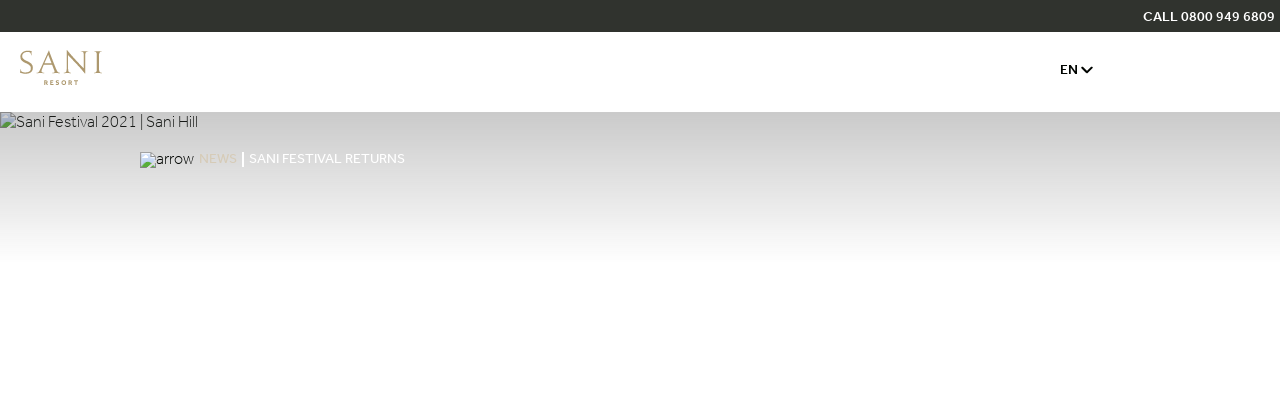

--- FILE ---
content_type: text/html; charset=utf-8
request_url: https://sani-resort.com/news/sani-festival-returns
body_size: 22253
content:
<!doctype html><html data-n-head-ssr lang="en-GB" data-n-head="%7B%22lang%22:%7B%22ssr%22:%22en-GB%22%7D%7D"><head ><title>Sani Festival Returns | Sani News | Sani Resort, Halkidiki, Greece</title><meta data-n-head="ssr" charset="utf-8"><meta data-n-head="ssr" name="viewport" content="width=device-width, initial-scale=1"><meta data-n-head="ssr" data-hid="keywords" name="keywords" content=""><meta data-n-head="ssr" data-hid="description" name="description" content="After 2020, Sani Resort was delighted for the return of the vibrant Sani Festival in 2021."><meta data-n-head="ssr" data-hid="og:url" property="og:url" content="https://sani-resort.com/news/sani-festival-returns"><meta data-n-head="ssr" data-hid="og:type" property="og:type" content="website"><meta data-n-head="ssr" data-hid="og:title" property="og:title" content="Sani Festival Returns | Sani News | Sani Resort, Halkidiki, Greece"><meta data-n-head="ssr" data-hid="og:description" property="og:description" content="After 2020, Sani Resort was delighted for the return of the vibrant Sani Festival in 2021."><meta data-n-head="ssr" data-hid="og:image" property="og:image" content="https://sani-prd-cdn.azureedge.net/media/lmmhwkmp/sani-festival-2021-_-sani-hill-1_1718x2200-resize.jpg?rxy=0.55388471177944865,0.4754311651976561&amp;v=1d7bf049103aab0&amp;format=jpg&amp;quality=80"><link data-n-head="ssr" rel="icon" type="image/x-icon" href="/sr-favicon.ico"><link data-n-head="ssr" hreflang="en" href="https://sani-resort.com/news/sani-festival-returns" rel="alternate"><link data-n-head="ssr" hreflang="x-default" href="https://sani-resort.com/news/sani-festival-returns" rel="alternate"><link data-n-head="ssr" hreflang="fr" href="https://sani-resort.com/fr/news/le-retour-du-sani-festival" rel="alternate"><link data-n-head="ssr" hreflang="ru" href="https://sani-resort.com/ru/novosti/sani-festival-returns" rel="alternate"><link data-n-head="ssr" hreflang="el" href="https://sani-resort.com/gr/νεα/sani-festival-returns" rel="alternate"><link data-n-head="ssr" hreflang="de" href="https://sani-resort.com/de/neuigkeiten/das-sani-festival-kehrt-zurueck" rel="alternate"><link data-n-head="ssr" hreflang="it" href="https://sani-resort.com/it/news/sani-festival-ritorna" rel="alternate"><link data-n-head="ssr" rel="canonical" href="https://sani-resort.com/news/sani-festival-returns"><link rel="preload" href="https://sani-resort.com/_nuxt/1216b50.js" as="script"><link rel="preload" href="https://sani-resort.com/_nuxt/af6d175.js" as="script"><link rel="preload" href="https://sani-resort.com/_nuxt/css/13fd838.css" as="style"><link rel="preload" href="https://sani-resort.com/_nuxt/00466ba.js" as="script"><link rel="preload" href="https://sani-resort.com/_nuxt/css/74247e7.css" as="style"><link rel="preload" href="https://sani-resort.com/_nuxt/5f03715.js" as="script"><link rel="preload" href="https://sani-resort.com/_nuxt/fonts/Effra-Light.71552a4.ttf" as="font" type="font/ttf" crossorigin><link rel="preload" href="https://sani-resort.com/_nuxt/fonts/Chronicle-Display-Extra-Light.4dc8ccc.otf" as="font" type="font/otf" crossorigin><link rel="preload" href="https://sani-resort.com/_nuxt/fonts/Baskerville.69237a3.ttf" as="font" type="font/ttf" crossorigin><link rel="preload" href="https://sani-resort.com/_nuxt/fonts/Effra-Regular.16903bd.ttf" as="font" type="font/ttf" crossorigin><link rel="preload" href="https://sani-resort.com/_nuxt/fonts/Effra-Medium.c831a01.ttf" as="font" type="font/ttf" crossorigin><link rel="preload" href="https://sani-resort.com/_nuxt/css/998f9cd.css" as="style"><link rel="preload" href="https://sani-resort.com/_nuxt/01b6773.js" as="script"><link rel="preload" href="https://sani-resort.com/_nuxt/6c65868.js" as="script"><link rel="preload" href="https://sani-resort.com/_nuxt/css/751b252.css" as="style"><link rel="preload" href="https://sani-resort.com/_nuxt/99fb3bb.js" as="script"><link rel="preload" href="https://sani-resort.com/_nuxt/css/93531c5.css" as="style"><link rel="preload" href="https://sani-resort.com/_nuxt/d2b217d.js" as="script"><link rel="preload" href="https://sani-resort.com/_nuxt/css/d14a4a3.css" as="style"><link rel="preload" href="https://sani-resort.com/_nuxt/0871af1.js" as="script"><link rel="preload" href="https://sani-resort.com/_nuxt/css/458dae0.css" as="style"><link rel="preload" href="https://sani-resort.com/_nuxt/ce3979f.js" as="script"><link rel="preload" href="https://sani-resort.com/_nuxt/css/d1ba7c7.css" as="style"><link rel="preload" href="https://sani-resort.com/_nuxt/7e42250.js" as="script"><link rel="preload" href="https://sani-resort.com/_nuxt/css/80e69fd.css" as="style"><link rel="preload" href="https://sani-resort.com/_nuxt/e52f4cc.js" as="script"><link rel="preload" href="https://sani-resort.com/_nuxt/css/a6a49b4.css" as="style"><link rel="preload" href="https://sani-resort.com/_nuxt/978de6c.js" as="script"><link rel="preload" href="https://sani-resort.com/_nuxt/css/b673986.css" as="style"><link rel="preload" href="https://sani-resort.com/_nuxt/bb84e11.js" as="script"><link rel="preload" href="https://sani-resort.com/_nuxt/478a701.js" as="script"><link rel="stylesheet" href="https://sani-resort.com/_nuxt/css/13fd838.css"><link rel="stylesheet" href="https://sani-resort.com/_nuxt/css/74247e7.css"><link rel="stylesheet" href="https://sani-resort.com/_nuxt/css/998f9cd.css"><link rel="stylesheet" href="https://sani-resort.com/_nuxt/css/751b252.css"><link rel="stylesheet" href="https://sani-resort.com/_nuxt/css/93531c5.css"><link rel="stylesheet" href="https://sani-resort.com/_nuxt/css/d14a4a3.css"><link rel="stylesheet" href="https://sani-resort.com/_nuxt/css/458dae0.css"><link rel="stylesheet" href="https://sani-resort.com/_nuxt/css/d1ba7c7.css"><link rel="stylesheet" href="https://sani-resort.com/_nuxt/css/80e69fd.css"><link rel="stylesheet" href="https://sani-resort.com/_nuxt/css/a6a49b4.css"><link rel="stylesheet" href="https://sani-resort.com/_nuxt/css/b673986.css"></head><body class="" data-n-head="%7B%22class%22:%7B%22ssr%22:%22%22%7D%7D"><noscript data-n-head="ssr" data-hid="gtm-noscript" data-pbody="true"><iframe src="https://www.googletagmanager.com/ns.html?id=GTM-N496LT&" height="0" width="0" style="display:none;visibility:hidden" title="gtm"></iframe></noscript><div data-server-rendered="true" id="__nuxt"><!----><div id="__layout"><div><!----> <div class="container"><header><div class="main__header" data-v-bdec195a><div class="hm-wr" data-v-bdec195a><div class="message__wrapper White center" data-v-65881b2c data-v-bdec195a><div class="message__wrapper__inner" data-v-65881b2c><div class="message__wrapper__double" data-v-65881b2c><!----> <!----></div> <div class="message__wrapper__inner--alert--2" data-v-65881b2c><!----></div> <div class="message__wrapper__inner--call" data-v-65881b2c><p data-v-65881b2c><a href="tel:" class="topNav" data-v-65881b2c>CALL 0800 949 6809</a></p></div></div></div></div> <div class="wrapper" data-v-bdec195a><div class="wrapper__placeholder" data-v-bdec195a></div> <div class="wrapper__inner" data-v-bdec195a><div class="icon" data-v-beaba3fc data-v-bdec195a><div class="icon__inner" data-v-beaba3fc><a href="http://sani-resort.com/" aria-label="logo" class="topNav" data-v-beaba3fc><svg xmlns="http://www.w3.org/2000/svg" width="82" height="35" viewBox="0 0 82 35" fill="none" data-v-beaba3fc><g clip-path="url(#clip0)" data-v-beaba3fc><path d="M12.885 17.6081C12.885 22.4876 9.23169 23.8016 5.03035 23.8016C3.90975 23.8016 2.58542 23.5158 1.14867 23.0313C0.800898 22.9163 0.340717 22.6898 -0.00354004 22.6026C0.168589 21.8881 0.196691 20.9471 0.196691 20.6055C0.196691 20.2082 0.168589 19.5774 0.112383 18.8942H0.456641C0.540949 19.8353 0.829001 20.5498 1.23298 21.0621C2.03741 22.0589 3.50578 22.4319 5.00224 22.4319C6.52681 22.4319 10.8406 22.404 10.8406 18.3226C10.8406 12.272 0.340717 14.0705 0.340717 6.70591C0.340717 3.2554 3.30203 0.627441 8.19541 0.627441C9.77618 0.627441 10.6403 1.08402 11.7328 1.11191C11.501 1.76715 11.4167 2.65244 11.4167 3.1369C11.4167 3.64925 11.4167 4.22085 11.4729 5.1619H11.1286C11.0443 4.16508 10.7246 3.1369 10.1802 2.62107C9.57595 2.08084 8.71179 1.91005 8.19541 1.91005C4.22591 1.91005 2.15334 3.59348 2.15334 6.33298C2.15685 11.6447 12.885 10.5015 12.885 17.6081Z" fill="#AD986E" data-v-beaba3fc></path> <path d="M24.3931 13.3282C25.3697 13.3282 26.954 13.3561 27.8743 13.3561C29.0546 13.3561 30.3193 13.3282 31.5558 13.3282C30.5476 10.5887 28.1905 4.68102 28.1905 4.68102C26.954 7.56341 26.1776 9.33398 25.0254 11.8992L24.3931 13.3282ZM39.9514 23.1743C37.8789 23.1743 37.1342 23.0593 36.3578 23.0593C35.6693 23.0593 34.489 23.1743 32.3005 23.1743V22.8293C32.6448 22.8293 33.3087 22.7735 33.6248 22.6864C34.345 22.4877 34.5171 22.059 34.5171 21.6024C34.5171 21.348 34.489 21.0309 34.2607 20.4035C33.9445 19.574 33.112 17.5211 32.0476 14.6945C30.4949 14.6945 28.9422 14.6666 27.8462 14.6666C26.954 14.6666 25.4013 14.6945 23.7889 14.6945C22.6683 17.3503 22.0044 19.1488 21.748 19.9748C21.5758 20.515 21.5196 21.0309 21.5196 21.3445C21.5196 21.8011 21.748 22.2019 22.3522 22.4564C22.7842 22.655 23.6449 22.77 24.3369 22.77V23.1709C22.3803 23.1709 21.5758 23.0558 20.3955 23.0558C18.8428 23.0558 18.8428 23.1709 16.5981 23.1709V22.8293C16.83 22.8293 17.3464 22.7735 17.6625 22.6585C18.3229 22.4285 18.7831 22.059 19.0747 21.6024C19.2187 21.3759 19.6508 20.6056 20.111 19.6332C20.9681 17.8069 22.1203 15.3253 23.817 11.5019C25.5137 7.67843 28.7631 0.571777 28.7631 0.571777H29.0511C30.1436 3.99789 32.2408 9.24684 33.393 12.1885C34.3133 14.555 35.3777 17.3259 36.126 19.0093C36.7583 20.4349 37.1623 21.4909 37.8824 22.1183C38.3988 22.547 39.4948 22.8328 39.955 22.8328V23.1743H39.9514Z" fill="#AD986E" data-v-beaba3fc></path> <path d="M73.9486 23.1739V22.8289C74.4088 22.8289 75.157 22.686 75.5575 22.4873C76.6218 21.975 76.8221 20.7481 76.8221 18.8625C76.8783 16.7783 76.8783 12.1567 76.8783 12.1567C76.8783 12.1567 76.8221 6.73348 76.8221 5.4195C76.8221 3.45027 76.6183 2.39421 75.6418 1.85398C75.2378 1.62394 74.6055 1.5403 73.9451 1.5403V1.19873C75.9298 1.19873 77.082 1.31375 77.9989 1.31375C79.1511 1.31375 80.2155 1.19873 81.9965 1.19873V1.5403C81.1358 1.5403 80.5597 1.62394 80.1277 1.91323C79.2705 2.50923 79.0387 3.53741 79.0387 5.42299C79.0387 7.36433 78.9825 12.1881 78.9825 12.1881C78.9825 12.1881 79.0387 17.5207 79.0387 18.8625C79.0387 20.5739 79.2389 21.9436 80.3033 22.4594C80.7354 22.6581 81.3958 22.8289 82 22.8289V23.1704C80.4192 23.1704 78.7225 23.0275 77.9181 23.0275C77.0855 23.031 75.445 23.1739 73.9486 23.1739Z" fill="#AD986E" data-v-beaba3fc></path> <path d="M64.9768 23.5995C59.6268 16.8065 53.128 10.5015 48.1222 5.10612C48.1222 6.84532 48.066 13.6383 48.066 15.1788C48.066 17.6325 48.1222 19.173 48.1222 19.173C48.1504 20.6857 48.4103 21.6267 48.9267 22.1112C49.4466 22.6235 50.1913 22.7107 51.0836 22.8257V23.1673C49.2428 23.1673 47.9466 23.0522 47.374 23.0522C46.7979 23.0522 45.8494 23.1673 43.6926 23.1673V22.8257C44.4408 22.7421 45.0169 22.627 45.5052 22.3412C46.2534 21.9125 46.6539 21.0551 46.6539 19.173C46.6539 19.173 46.682 14.6909 46.682 11.0975C46.682 7.47268 46.6539 3.96292 46.6539 -0.00341797H47.0298C51.3435 5.44769 58.7064 13.3246 63.7684 18.4028C63.7684 16.6043 63.7965 13.2932 63.7965 11.6098C63.7965 10.5537 63.7684 8.8982 63.7684 5.18977C63.7684 3.56211 63.5682 2.62106 63.0202 2.13659C62.5319 1.70789 61.6958 1.53711 60.8352 1.53711V1.19903C61.9839 1.19903 62.704 1.31405 64.5166 1.31405C66.5295 1.31405 66.8737 1.19903 68.1981 1.19903V1.5406C67.5939 1.5406 66.9054 1.62425 66.4171 1.91005C65.6688 2.36663 65.2368 3.30768 65.2368 5.19326C65.2368 6.44799 65.2087 8.27431 65.2087 11.4704C65.2087 13.7812 65.2368 20.975 65.2368 23.5995H64.9768Z" fill="#AD986E" data-v-beaba3fc></path> <path d="M24.3439 30.3716H26.0336C26.2971 30.3716 26.5289 30.4099 26.7291 30.4831C26.9294 30.5563 27.0945 30.6574 27.2315 30.7898C27.365 30.9188 27.4633 31.0687 27.5301 31.2394C27.5968 31.4102 27.6319 31.5949 27.6319 31.7901C27.6319 32.0829 27.5687 32.3408 27.4352 32.5569C27.3052 32.7765 27.1226 32.9508 26.8872 33.0797L27.8954 34.8886H26.7643L25.9177 33.2296H25.3451V34.8886H24.3439V30.3716ZM25.9809 32.407C26.1706 32.407 26.3217 32.3513 26.4306 32.2397C26.5395 32.1247 26.5921 31.9853 26.5921 31.811C26.5921 31.6263 26.5395 31.4799 26.4306 31.3719C26.3217 31.2638 26.1706 31.2081 25.9809 31.2081H25.3451V32.4035H25.9809V32.407Z" fill="#AD986E" data-v-beaba3fc></path> <path d="M30.1893 30.3716H33.2981V31.2638H31.2185V32.1456H32.8344V33.01H31.2185V33.9859H33.4457V34.8851H30.1893V30.3716Z" fill="#AD986E" data-v-beaba3fc></path> <path d="M36.1962 33.5398C36.2559 33.6025 36.3227 33.6687 36.4035 33.7315C36.4807 33.7977 36.5721 33.8569 36.6704 33.9127C36.7688 33.965 36.8742 34.0103 36.9901 34.0451C37.106 34.08 37.229 34.0974 37.3625 34.0974C37.4397 34.0974 37.517 34.087 37.5943 34.0626C37.6716 34.0382 37.7419 34.0068 37.8051 33.965C37.8683 33.9231 37.921 33.8709 37.9596 33.8081C37.9983 33.7454 38.0159 33.6792 38.0159 33.6025C38.0159 33.4352 37.9351 33.3062 37.77 33.2156C37.6084 33.125 37.3484 33.0309 36.9936 32.9403C36.8215 32.8985 36.6599 32.8427 36.5124 32.7625C36.3648 32.6858 36.2384 32.5952 36.133 32.4837C36.0241 32.3756 35.9433 32.2537 35.8836 32.1108C35.8274 31.9713 35.7957 31.8145 35.7957 31.6437C35.7957 31.452 35.8274 31.2743 35.8976 31.107C35.9644 30.9397 36.0697 30.7933 36.2067 30.6643C36.3437 30.5354 36.5159 30.4343 36.7231 30.3576C36.9304 30.2844 37.1763 30.2461 37.4573 30.2461C37.6892 30.2461 37.8929 30.2705 38.0721 30.3158C38.2512 30.3611 38.4023 30.4204 38.5252 30.4831C38.6482 30.5493 38.7535 30.6155 38.8308 30.6887C38.9116 30.7584 38.9713 30.8142 39.0135 30.8525L38.4198 31.5008C38.3707 31.459 38.3144 31.4137 38.2477 31.3684C38.181 31.3196 38.1072 31.2778 38.0264 31.2359C37.9456 31.1941 37.8543 31.1627 37.7594 31.1349C37.6611 31.107 37.5557 31.093 37.4503 31.093C37.3765 31.093 37.3063 31.1035 37.236 31.1279C37.1657 31.1523 37.1025 31.1802 37.0463 31.2185C36.9901 31.2568 36.9444 31.3022 36.9093 31.3544C36.8742 31.4067 36.8566 31.4625 36.8566 31.5217C36.8566 31.6751 36.9374 31.8006 37.1025 31.8947C37.2676 31.9888 37.4924 32.0689 37.777 32.1317C37.9456 32.1735 38.1107 32.2293 38.2723 32.2955C38.4339 32.3652 38.5779 32.4558 38.7044 32.5708C38.8308 32.6824 38.9327 32.8218 39.01 32.9891C39.0873 33.1564 39.1259 33.355 39.1259 33.5886C39.1259 33.7907 39.0802 33.9789 38.9889 34.1497C38.8976 34.3205 38.7746 34.4704 38.6165 34.5958C38.4585 34.7213 38.2758 34.8189 38.065 34.8921C37.8543 34.9618 37.6259 34.9966 37.38 34.9966C37.1517 34.9966 36.9444 34.9757 36.7583 34.9339C36.5721 34.8921 36.4035 34.8328 36.2559 34.7666C36.1049 34.6969 35.9714 34.6167 35.8484 34.5261C35.729 34.4355 35.6236 34.3449 35.5393 34.2508L36.1962 33.5398Z" fill="#AD986E" data-v-beaba3fc></path> <path d="M43.7874 35.0001C43.4502 35.0001 43.1375 34.9408 42.8495 34.8153C42.5614 34.6933 42.312 34.5295 42.0977 34.3169C41.887 34.1043 41.7184 33.8534 41.5989 33.5606C41.4795 33.2713 41.4163 32.9576 41.4163 32.623C41.4163 32.285 41.476 31.9713 41.5989 31.682C41.7184 31.3927 41.887 31.1452 42.0977 30.9326C42.3085 30.72 42.5614 30.5527 42.8495 30.4307C43.1375 30.3088 43.4502 30.2495 43.7874 30.2495C44.1211 30.2495 44.4373 30.3088 44.7253 30.4307C45.0134 30.5527 45.2628 30.72 45.4736 30.9326C45.6844 31.1452 45.8495 31.3962 45.9724 31.682C46.0918 31.9713 46.1516 32.285 46.1516 32.623C46.1516 32.9576 46.0918 33.2713 45.9724 33.5606C45.853 33.8499 45.6844 34.1043 45.4736 34.3169C45.2628 34.5295 45.0134 34.6968 44.7253 34.8153C44.4373 34.9408 44.1247 35.0001 43.7874 35.0001ZM43.7874 34.0381C43.9877 34.0381 44.1668 33.9998 44.3249 33.9231C44.483 33.8464 44.62 33.7418 44.7289 33.6129C44.8413 33.4804 44.9256 33.3306 44.9853 33.1598C45.045 32.989 45.0731 32.8043 45.0731 32.6126C45.0731 32.4174 45.0415 32.2362 44.9853 32.0654C44.9256 31.8946 44.8413 31.7447 44.7289 31.6158C44.62 31.4868 44.483 31.3857 44.3249 31.3091C44.1668 31.2359 43.9877 31.1975 43.7874 31.1975C43.5872 31.1975 43.408 31.2359 43.2429 31.3091C43.0813 31.3823 42.9443 31.4868 42.8354 31.6158C42.723 31.7447 42.6387 31.8946 42.579 32.0654C42.5193 32.2362 42.4912 32.4209 42.4912 32.6126C42.4912 32.8043 42.5193 32.989 42.579 33.1598C42.6387 33.3306 42.723 33.4839 42.8354 33.6129C42.9479 33.7418 43.0849 33.8464 43.2429 33.9231C43.408 33.9998 43.5872 34.0381 43.7874 34.0381Z" fill="#AD986E" data-v-beaba3fc></path> <path d="M48.5684 30.3716H50.2616C50.5251 30.3716 50.7569 30.4099 50.9571 30.4831C51.1574 30.5563 51.3225 30.6574 51.4595 30.7898C51.593 30.9188 51.6948 31.0687 51.7581 31.2394C51.8248 31.4102 51.8564 31.5949 51.8564 31.7901C51.8564 32.0829 51.7932 32.3408 51.6632 32.5569C51.5333 32.7765 51.3506 32.9508 51.1152 33.0797L52.1269 34.8886H50.9958L50.1492 33.2296H49.5766V34.8886H48.5719V30.3716H48.5684ZM50.2054 32.407C50.3951 32.407 50.5461 32.3513 50.655 32.2397C50.7675 32.1247 50.8201 31.9853 50.8201 31.811C50.8201 31.6263 50.7675 31.4799 50.655 31.3719C50.5461 31.2638 50.3951 31.2081 50.2054 31.2081H49.5696V32.4035H50.2054V32.407Z" fill="#AD986E" data-v-beaba3fc></path> <path d="M55.443 31.2708H53.9711V30.3716H57.9441V31.2708H56.4793V34.8851H55.443V31.2708Z" fill="#AD986E" data-v-beaba3fc></path></g> <defs data-v-beaba3fc><clipPath id="clip0" data-v-beaba3fc><rect width="82" height="35" fill="white" data-v-beaba3fc></rect></clipPath></defs></svg></a></div></div> <div class="wrapper-items" data-v-bdec195a><div id="bookButton" class="White header-booking" data-v-215b1bdd data-v-bdec195a><a href="https://saniresort.swapsystems.com/" ariaLabel="Book Now" class="topNav" data-v-215b1bdd>Book Now</a></div> <div class="side-nav" data-v-206b2547 data-v-bdec195a><div class="side-nav-wrapper is-closed" data-v-206b2547><div class="side-nav-menu" data-v-206b2547><div class="side-nav-menu-items" data-v-206b2547><ul class="link-list" data-v-206b2547><li class="link-list-item" data-v-206b2547><div class="level-two-trigger" data-v-206b2547><span class="link-list-item__link" data-v-206b2547>The Resort</span> <span class="accordion-item-trigger-icon" data-v-206b2547></span></div> <div class="lvltwoCover-mobile" data-v-206b2547><div class="lvltwoColOne" data-v-206b2547><div class="back-button" data-v-206b2547><span class="accordion-item-trigger-icon back-button-icon" data-v-206b2547></span> <span class="preHeading back-button-text" data-v-206b2547>The Resort</span></div> <ul data-v-206b2547><li data-v-206b2547><a href="/the-resort" class="topNav" data-v-206b2547><span class="hxs lvltwoColOne__item" data-v-206b2547>The Resort</span></a></li> <li data-v-206b2547><a href="/beaches-pools" class="topNav" data-v-206b2547><span class="hxs lvltwoColOne__item" data-v-206b2547>Beaches &amp; Pools</span></a></li><li data-v-206b2547><a href="/inclusions" class="topNav" data-v-206b2547><span class="hxs lvltwoColOne__item" data-v-206b2547>Inclusions</span></a></li><li data-v-206b2547><a href="/sustainability" class="topNav" data-v-206b2547><span class="hxs lvltwoColOne__item" data-v-206b2547>Sustainability</span></a></li><li data-v-206b2547><a href="/safety" class="topNav" data-v-206b2547><span class="hxs lvltwoColOne__item" data-v-206b2547>Safety</span></a></li></ul></div> <div class="lvltwoColTwo" data-v-206b2547><ul data-v-206b2547><li class="lvltwoColTwo__item" data-v-206b2547><a href="/resort-map" class="topNav lvltwoColTwo__item__link" data-v-206b2547><div class="lvltwoColTwo__item__image" data-v-206b2547><img data-src="https://sani-prd-cdn.azureedge.net/media/dwfg4dks/sani_masterplan_1_2880x1918.jpg?rxy=0.48872180451127817,0.50617381519575189&amp;v=1d7e5f0152f92b0&amp;format=jpg&amp;quality=80&amp;width=120&amp;height=90" width="120" height="90" alt="Resort Map" data-v-206b2547></div> <div class="lvltwoColTwo__item__text" data-v-206b2547><span class="hxs lvltwoColTwo__item__text__title" data-v-206b2547>
                            Resort Map
                          </span> <p class="lvltwoColTwo__item__text__description" data-v-206b2547>
                            Consult the map to explore the variety of choices at Sani Resort
                          </p></div></a></li><li class="lvltwoColTwo__item" data-v-206b2547><a href="/festivals" class="topNav lvltwoColTwo__item__link" data-v-206b2547><div class="lvltwoColTwo__item__image" data-v-206b2547><img data-src="https://sani-prd-cdn.azureedge.net/media/h0lptx3h/dsc03542.jpg?v=1dbce4598843cb0&amp;format=jpg&amp;quality=80&amp;width=120&amp;height=90" width="120" height="90" alt="Sani Festival stage" data-v-206b2547></div> <div class="lvltwoColTwo__item__text" data-v-206b2547><span class="hxs lvltwoColTwo__item__text__title" data-v-206b2547>
                            Festivals
                          </span> <p class="lvltwoColTwo__item__text__description" data-v-206b2547>
                            Open up bridges of communication between tourism and the arts 
                          </p></div></a></li><li class="lvltwoColTwo__item" data-v-206b2547><a href="/sani-rewards" class="topNav lvltwoColTwo__item__link" data-v-206b2547><div class="lvltwoColTwo__item__image" data-v-206b2547><img data-src="https://sani-prd-cdn.azureedge.net/media/r3kdoqi3/sani_06_apart_pools_3615.jpg?v=1dabe59c684a700&amp;format=jpg&amp;quality=80&amp;width=120&amp;height=90" width="120" height="90" alt="Sani pool" data-v-206b2547></div> <div class="lvltwoColTwo__item__text" data-v-206b2547><span class="hxs lvltwoColTwo__item__text__title" data-v-206b2547>
                            Sani Rewards
                          </span> <p class="lvltwoColTwo__item__text__description" data-v-206b2547>
                            Your Loyalty rewarded
                          </p></div></a></li></ul></div></div></li><li class="link-list-item" data-v-206b2547><div class="level-two-trigger" data-v-206b2547><span class="link-list-item__link" data-v-206b2547>Hotels</span> <span class="accordion-item-trigger-icon" data-v-206b2547></span></div> <div class="lvltwoCover-mobile" data-v-206b2547><div class="lvltwoColOne" data-v-206b2547><div class="back-button" data-v-206b2547><span class="accordion-item-trigger-icon back-button-icon" data-v-206b2547></span> <span class="preHeading back-button-text" data-v-206b2547>Hotels</span></div> <ul data-v-206b2547><li data-v-206b2547><a href="/our-hotels" class="topNav" data-v-206b2547><span class="hxs lvltwoColOne__item" data-v-206b2547>All Hotels</span></a></li> <li data-v-206b2547><a href="/our-hotels/sani-beach" class="topNav" data-v-206b2547><span class="hxs lvltwoColOne__item" data-v-206b2547>Sani Beach</span></a></li><li data-v-206b2547><a href="/our-hotels/sani-club" class="topNav" data-v-206b2547><span class="hxs lvltwoColOne__item" data-v-206b2547>Sani Club</span></a></li><li data-v-206b2547><a href="/our-hotels/sani-dunes" class="topNav" data-v-206b2547><span class="hxs lvltwoColOne__item" data-v-206b2547>Sani Dunes</span></a></li><li data-v-206b2547><a href="/our-hotels/porto-sani" class="topNav" data-v-206b2547><span class="hxs lvltwoColOne__item" data-v-206b2547>Porto Sani</span></a></li><li data-v-206b2547><a href="/our-hotels/sani-asterias" class="topNav" data-v-206b2547><span class="hxs lvltwoColOne__item" data-v-206b2547>Sani Asterias</span></a></li></ul></div> <div class="lvltwoColTwo" data-v-206b2547><ul data-v-206b2547><li class="lvltwoColTwo__item" data-v-206b2547><a href="/our-hotels/sani-asterias" class="topNav lvltwoColTwo__item__link" data-v-206b2547><div class="lvltwoColTwo__item__image" data-v-206b2547><img data-src="https://sani-prd-cdn.azureedge.net/media/mwvpvhch/3__sa_1bra_bedroom-balcony-beach.jpg?v=1d9be0f4dce68a0&amp;format=jpg&amp;quality=80&amp;width=120&amp;height=90" width="120" height="90" alt="renavated Sani Asterias" data-v-206b2547></div> <div class="lvltwoColTwo__item__text" data-v-206b2547><span class="hxs lvltwoColTwo__item__text__title" data-v-206b2547>
                            Sani Asterias  Renovation
                          </span> <p class="lvltwoColTwo__item__text__description" data-v-206b2547>
                            This year, Sani Asterias unveils the completion of its stunning renovation, inviting guests to experience a new era of refined luxury. 
                          </p></div></a></li><li class="lvltwoColTwo__item" data-v-206b2547><a href="/our-hotels/sani-suite-collection" class="topNav lvltwoColTwo__item__link" data-v-206b2547><div class="lvltwoColTwo__item__image" data-v-206b2547><img data-src="https://sani-prd-cdn.azureedge.net/media/zssfingh/20_ear-_ring_0052_mirror.jpg?v=1d7c5998696fff0&amp;format=jpg&amp;quality=80&amp;width=120&amp;height=90" width="120" height="90" alt="Suites Image" data-v-206b2547></div> <div class="lvltwoColTwo__item__text" data-v-206b2547><span class="hxs lvltwoColTwo__item__text__title" data-v-206b2547>
                            Sani Suite Collection
                          </span> <p class="lvltwoColTwo__item__text__description" data-v-206b2547>
                            An experience of unparalleled comfort in one, two and three-bedroom suites
                          </p></div></a></li><li class="lvltwoColTwo__item" data-v-206b2547><a href="/our-hotels/sani-club" class="topNav lvltwoColTwo__item__link" data-v-206b2547><div class="lvltwoColTwo__item__image" data-v-206b2547><img data-src="https://sani-prd-cdn.azureedge.net/media/y24ffic2/sani_club_aerial_2880x2158.jpg?v=1db31d8ff3bd5d0&amp;format=jpg&amp;quality=80&amp;width=120&amp;height=90" width="120" height="90" alt="renavated Sani club" data-v-206b2547></div> <div class="lvltwoColTwo__item__text" data-v-206b2547><span class="hxs lvltwoColTwo__item__text__title" data-v-206b2547>
                            Renovated Sani Club
                          </span> <p class="lvltwoColTwo__item__text__description" data-v-206b2547>
                            Step into a world where nature’s grandeur meets ultimate seclusion at the transformed Sani Club
                          </p></div></a></li></ul></div></div></li><li class="link-list-item" data-v-206b2547><div class="level-two-trigger" data-v-206b2547><span class="link-list-item__link" data-v-206b2547>Families</span> <span class="accordion-item-trigger-icon" data-v-206b2547></span></div> <div class="lvltwoCover-mobile" data-v-206b2547><div class="lvltwoColOne" data-v-206b2547><div class="back-button" data-v-206b2547><span class="accordion-item-trigger-icon back-button-icon" data-v-206b2547></span> <span class="preHeading back-button-text" data-v-206b2547>Families</span></div> <ul data-v-206b2547><li data-v-206b2547><a href="/families" class="topNav" data-v-206b2547><span class="hxs lvltwoColOne__item" data-v-206b2547>All Families</span></a></li> <li data-v-206b2547><a href="/families/sani-little-explorers" class="topNav" data-v-206b2547><span class="hxs lvltwoColOne__item" data-v-206b2547>Sani Little Explorers</span></a></li><li data-v-206b2547><a href="/families/sani-explorers" class="topNav" data-v-206b2547><span class="hxs lvltwoColOne__item" data-v-206b2547>Sani Explorers</span></a></li><li data-v-206b2547><a href="/families/teens" class="topNav" data-v-206b2547><span class="hxs lvltwoColOne__item" data-v-206b2547>Teens</span></a></li><li data-v-206b2547><a href="/families/children-stay-free" class="topNav" data-v-206b2547><span class="hxs lvltwoColOne__item" data-v-206b2547>Children Stay Free</span></a></li></ul></div> <div class="lvltwoColTwo" data-v-206b2547><ul data-v-206b2547><li class="lvltwoColTwo__item" data-v-206b2547><a href="/families/annabel-karmel-childrens-menus" class="topNav lvltwoColTwo__item__link" data-v-206b2547><div class="lvltwoColTwo__item__image" data-v-206b2547><img data-src="https://sani-prd-cdn.azureedge.net/media/axelrhxi/sani-resort-annabel-karmel-_-cooking-with-kids_2880x1920.jpg?v=1dabe59bc66c730&amp;format=jpg&amp;quality=80&amp;width=120&amp;height=90" width="120" height="90" alt="Family on beach" data-v-206b2547></div> <div class="lvltwoColTwo__item__text" data-v-206b2547><span class="hxs lvltwoColTwo__item__text__title" data-v-206b2547>
                            Annabel Karmel
                          </span> <p class="lvltwoColTwo__item__text__description" data-v-206b2547>
                            World’s leading expert in baby and children’s nutrition
                          </p></div></a></li><li class="lvltwoColTwo__item" data-v-206b2547><a href="/families/sani-little-explorers/carol-mae-baby-consulting" class="topNav lvltwoColTwo__item__link" data-v-206b2547><div class="lvltwoColTwo__item__image" data-v-206b2547><img data-src="https://sani-prd-cdn.azureedge.net/media/uiwinclm/baby_consulting_4-β_2880x1908.jpg?v=1dabe59a2d0a340&amp;format=jpg&amp;quality=80&amp;width=120&amp;height=90" width="120" height="90" alt="Carol Mae Baby Consulting" data-v-206b2547></div> <div class="lvltwoColTwo__item__text" data-v-206b2547><span class="hxs lvltwoColTwo__item__text__title" data-v-206b2547>
                            Carol Mae Baby Consulting
                          </span> <p class="lvltwoColTwo__item__text__description" data-v-206b2547>
                            Expert advice on adjusting your baby’s sleep pattern and routine
                          </p></div></a></li><li class="lvltwoColTwo__item" data-v-206b2547><a href="/families/learning-at-sani" class="topNav lvltwoColTwo__item__link" data-v-206b2547><div class="lvltwoColTwo__item__image" data-v-206b2547><img data-src="https://sani-prd-cdn.azureedge.net/media/swul20k2/bear-grylls-survival-academy-_-rope-crossing-6_2880x1920.jpg?v=1dabe59a7e7bd00&amp;format=jpg&amp;quality=80&amp;width=120&amp;height=90" width="120" height="90" alt="Learning at Sani" data-v-206b2547></div> <div class="lvltwoColTwo__item__text" data-v-206b2547><span class="hxs lvltwoColTwo__item__text__title" data-v-206b2547>
                            Learning at Sani
                          </span> <p class="lvltwoColTwo__item__text__description" data-v-206b2547>
                            Let your skills blossom with exciting academies and classes
                          </p></div></a></li></ul></div></div></li><li class="link-list-item" data-v-206b2547><div class="level-two-trigger" data-v-206b2547><span class="link-list-item__link" data-v-206b2547>Gastronomy</span> <span class="accordion-item-trigger-icon" data-v-206b2547></span></div> <div class="lvltwoCover-mobile" data-v-206b2547><div class="lvltwoColOne" data-v-206b2547><div class="back-button" data-v-206b2547><span class="accordion-item-trigger-icon back-button-icon" data-v-206b2547></span> <span class="preHeading back-button-text" data-v-206b2547>Gastronomy</span></div> <ul data-v-206b2547><li data-v-206b2547><a href="/gastronomy" class="topNav" data-v-206b2547><span class="hxs lvltwoColOne__item" data-v-206b2547>All Gastronomy</span></a></li> <li data-v-206b2547><a href="/gastronomy/restaurants-bars" class="topNav" data-v-206b2547><span class="hxs lvltwoColOne__item" data-v-206b2547>Restaurants &amp; Bars</span></a></li><li data-v-206b2547><a href="/gastronomy/dine-around-programme" class="topNav" data-v-206b2547><span class="hxs lvltwoColOne__item" data-v-206b2547>Dine Around Programme</span></a></li></ul></div> <div class="lvltwoColTwo" data-v-206b2547><ul data-v-206b2547><li class="lvltwoColTwo__item" data-v-206b2547><a href="/gastronomy/private-dining" class="topNav lvltwoColTwo__item__link" data-v-206b2547><div class="lvltwoColTwo__item__image" data-v-206b2547><img data-src="https://sani-prd-cdn.azureedge.net/media/wvmjwj3h/sanibeach299583_xmss_792x573.jpg?rxy=0.53661616161616166,0.78010471204188481&amp;v=1dabe65b94e1f10&amp;format=jpg&amp;quality=80&amp;width=120&amp;height=90" width="120" height="90" alt="Table and chairs with view to Aegean" data-v-206b2547></div> <div class="lvltwoColTwo__item__text" data-v-206b2547><span class="hxs lvltwoColTwo__item__text__title" data-v-206b2547>
                            Private Dining
                          </span> <p class="lvltwoColTwo__item__text__description" data-v-206b2547>
                            Celebrate an intimate evening at any of our unique private dining areas.
                          </p></div></a></li><li class="lvltwoColTwo__item" data-v-206b2547><a href="/festivals/sani-gourmet-2025" class="topNav lvltwoColTwo__item__link" data-v-206b2547><div class="lvltwoColTwo__item__image" data-v-206b2547><img data-src="https://sani-prd-cdn.azureedge.net/media/0p4gzyjh/restaurant-daniel_scottish-langoustine_billmilne_2880x1920.jpg?v=1dbbe9041036070&amp;format=jpg&amp;quality=80&amp;width=120&amp;height=90" width="120" height="90" alt="Sani Gourmet dish" data-v-206b2547></div> <div class="lvltwoColTwo__item__text" data-v-206b2547><span class="hxs lvltwoColTwo__item__text__title" data-v-206b2547>
                            Sani Gourmet 2025
                          </span> <p class="lvltwoColTwo__item__text__description" data-v-206b2547>
                            July 11 – August 22 - The impressive line-up of world-renowned chefs at this year’s Sani Gourmet festival is sure to set any food enthusiast’s heart racing.​
                          </p></div></a></li></ul></div></div></li><li class="link-list-item" data-v-206b2547><div class="level-two-trigger" data-v-206b2547><span class="link-list-item__link" data-v-206b2547>Experiences</span> <span class="accordion-item-trigger-icon" data-v-206b2547></span></div> <div class="lvltwoCover-mobile" data-v-206b2547><div class="lvltwoColOne" data-v-206b2547><div class="back-button" data-v-206b2547><span class="accordion-item-trigger-icon back-button-icon" data-v-206b2547></span> <span class="preHeading back-button-text" data-v-206b2547>Experiences</span></div> <ul data-v-206b2547><li data-v-206b2547><a href="/experiences" class="topNav" data-v-206b2547><span class="hxs lvltwoColOne__item" data-v-206b2547>All Experiences</span></a></li> <li data-v-206b2547><a href="/experiences/academies" class="topNav" data-v-206b2547><span class="hxs lvltwoColOne__item" data-v-206b2547>Academies</span></a></li><li data-v-206b2547><a href="/experiences/fitness-sport-outdoor-activities" class="topNav" data-v-206b2547><span class="hxs lvltwoColOne__item" data-v-206b2547>Fitness, Sport &amp; Outdoor</span></a></li><li data-v-206b2547><a href="/experiences/activities-on-the-water" class="topNav" data-v-206b2547><span class="hxs lvltwoColOne__item" data-v-206b2547>On The Water</span></a></li><li data-v-206b2547><a href="/experiences/entertainment" class="topNav" data-v-206b2547><span class="hxs lvltwoColOne__item" data-v-206b2547>Entertainment</span></a></li><li data-v-206b2547><a href="/experiences/local" class="topNav" data-v-206b2547><span class="hxs lvltwoColOne__item" data-v-206b2547>Local</span></a></li></ul></div> <div class="lvltwoColTwo" data-v-206b2547><ul data-v-206b2547><li class="lvltwoColTwo__item" data-v-206b2547><a href="/experiences/recurring-resort-events" class="topNav lvltwoColTwo__item__link" data-v-206b2547><div class="lvltwoColTwo__item__image" data-v-206b2547><img data-src="https://sani-prd-cdn.azureedge.net/media/3m4dyknn/img_5108.jpg?v=1dabe59819bf760&amp;format=jpg&amp;quality=80&amp;width=120&amp;height=90" width="120" height="90" alt="What's on calendar" data-v-206b2547></div> <div class="lvltwoColTwo__item__text" data-v-206b2547><span class="hxs lvltwoColTwo__item__text__title" data-v-206b2547>
                            What's on Calendar
                          </span> <p class="lvltwoColTwo__item__text__description" data-v-206b2547>
                            From Greek nights to live DJs, discover what’s going on across the resort
                          </p></div></a></li><li class="lvltwoColTwo__item" data-v-206b2547><a href="/experiences/wellness-spa-resort" class="topNav lvltwoColTwo__item__link" data-v-206b2547><div class="lvltwoColTwo__item__image" data-v-206b2547><img data-src="https://sani-prd-cdn.azureedge.net/media/d23k2zcp/sani_11_spa_0699-copy.jpg?rxy=0.40601503759398494,0.61466165413533835&amp;v=1dabe598d51dc50&amp;format=jpg&amp;quality=80&amp;width=120&amp;height=90" width="120" height="90" alt="Spas &amp; Wellness" data-v-206b2547></div> <div class="lvltwoColTwo__item__text" data-v-206b2547><span class="hxs lvltwoColTwo__item__text__title" data-v-206b2547>
                            Spas &amp; Wellness
                          </span> <p class="lvltwoColTwo__item__text__description" data-v-206b2547>
                            Discover the Spa’s holistic beauty treatments and our varied fitness programme
                          </p></div></a></li><li class="lvltwoColTwo__item" data-v-206b2547><a href="/experiences/vip" class="topNav lvltwoColTwo__item__link" data-v-206b2547><div class="lvltwoColTwo__item__image" data-v-206b2547><img data-src="https://sani-prd-cdn.azureedge.net/media/4peg25ce/sani_13_bar_drinks_0657_plus_0658.jpg?rxy=0.78195488721804507,0.51372731971730223&amp;v=1dabe599a629650&amp;format=jpg&amp;quality=80&amp;width=120&amp;height=90" width="120" height="90" alt="VIP" data-v-206b2547></div> <div class="lvltwoColTwo__item__text" data-v-206b2547><span class="hxs lvltwoColTwo__item__text__title" data-v-206b2547>
                            VIP
                          </span> <p class="lvltwoColTwo__item__text__description" data-v-206b2547>
                            For spectacular excursions and unique experiences
                          </p></div></a></li></ul></div></div></li><li class="link-list-item" data-v-206b2547><div class="level-two-trigger" data-v-206b2547><span class="link-list-item__link" data-v-206b2547>Offers</span> <span class="accordion-item-trigger-icon" data-v-206b2547></span></div> <div class="lvltwoCover-mobile" data-v-206b2547><div class="lvltwoColOne" data-v-206b2547><div class="back-button" data-v-206b2547><span class="accordion-item-trigger-icon back-button-icon" data-v-206b2547></span> <span class="preHeading back-button-text" data-v-206b2547>Offers</span></div> <ul data-v-206b2547><li data-v-206b2547><a href="/offers" class="topNav" data-v-206b2547><span class="hxs lvltwoColOne__item" data-v-206b2547>All Offers</span></a></li> <li data-v-206b2547><a href="/offers/free-airport-transfers" class="topNav" data-v-206b2547><span class="hxs lvltwoColOne__item" data-v-206b2547>Free Transfers</span></a></li><li data-v-206b2547><a href="/families/children-stay-free" class="topNav" data-v-206b2547><span class="hxs lvltwoColOne__item" data-v-206b2547>Children Stay Free</span></a></li></ul></div> <div class="lvltwoColTwo" data-v-206b2547><ul data-v-206b2547><li class="lvltwoColTwo__item" data-v-206b2547><a href="https://sani-resort.com/offers/special-offers" class="topNav lvltwoColTwo__item__link" data-v-206b2547><div class="lvltwoColTwo__item__image" data-v-206b2547><img data-src="https://sani-prd-cdn.azureedge.net/media/unuh3sko/sani-resort-_-family-playing-in-bousoulas-beach910_2880x1920.jpg?v=1db4f88dbe38830&amp;format=jpg&amp;quality=80&amp;width=120&amp;height=90" width="120" height="90" alt="Sani Resort Family By Bousoulas Beach" data-v-206b2547></div> <div class="lvltwoColTwo__item__text" data-v-206b2547><span class="hxs lvltwoColTwo__item__text__title" data-v-206b2547>
                            Special Offers
                          </span> <p class="lvltwoColTwo__item__text__description" data-v-206b2547>
                            Discover our Summer Destination Special Offer for summer 2026
                          </p></div></a></li><li class="lvltwoColTwo__item" data-v-206b2547><a href="/offers/early-booking-discount" class="topNav lvltwoColTwo__item__link" data-v-206b2547><div class="lvltwoColTwo__item__image" data-v-206b2547><img data-src="https://sani-prd-cdn.azureedge.net/media/mucpnqul/couples-on-urfboards.jpg?v=1dc29419dde31f0&amp;format=jpg&amp;quality=80&amp;width=120&amp;height=90" width="120" height="90" alt="Early Booking Discount " data-v-206b2547></div> <div class="lvltwoColTwo__item__text" data-v-206b2547><span class="hxs lvltwoColTwo__item__text__title" data-v-206b2547>
                            Early Booking Discount
                          </span> <p class="lvltwoColTwo__item__text__description" data-v-206b2547>
                            Take advantage of our Early Booking offers for summer 2026.
                          </p></div></a></li></ul></div></div></li><li class="link-list-item" data-v-206b2547><div class="level-two-trigger" data-v-206b2547><span class="link-list-item__link" data-v-206b2547>The Marina</span> <span class="accordion-item-trigger-icon" data-v-206b2547></span></div> <div class="lvltwoCover-mobile" data-v-206b2547><div class="lvltwoColOne" data-v-206b2547><div class="back-button" data-v-206b2547><span class="accordion-item-trigger-icon back-button-icon" data-v-206b2547></span> <span class="preHeading back-button-text" data-v-206b2547>The Marina</span></div> <ul data-v-206b2547><li data-v-206b2547><a href="/the-marina" class="topNav" data-v-206b2547><span class="hxs lvltwoColOne__item" data-v-206b2547>The Marina</span></a></li> <li data-v-206b2547><a href="/the-marina/dining-bars" class="topNav" data-v-206b2547><span class="hxs lvltwoColOne__item" data-v-206b2547>Dining &amp; Bars</span></a></li><li data-v-206b2547><a href="/the-marina/retail-brands" class="topNav" data-v-206b2547><span class="hxs lvltwoColOne__item" data-v-206b2547>Retail &amp; Brands</span></a></li></ul></div> <div class="lvltwoColTwo" data-v-206b2547><ul data-v-206b2547><li class="lvltwoColTwo__item" data-v-206b2547><a href="/the-marina/port-facilities" class="topNav lvltwoColTwo__item__link" data-v-206b2547><div class="lvltwoColTwo__item__image" data-v-206b2547><img data-src="https://sani-prd-cdn.azureedge.net/media/40rbh2lk/sani_marina_yacht_02_2880x1920.jpg?v=1dabe595a1f79f0&amp;format=jpg&amp;quality=80&amp;width=120&amp;height=90" width="120" height="90" alt="Port Facilities" data-v-206b2547></div> <div class="lvltwoColTwo__item__text" data-v-206b2547><span class="hxs lvltwoColTwo__item__text__title" data-v-206b2547>
                            Port Facilities
                          </span> <p class="lvltwoColTwo__item__text__description" data-v-206b2547>
                            Moor up at Sani Resort’s comfortable and secure Marina
                          </p></div></a></li><li class="lvltwoColTwo__item" data-v-206b2547><a href="/the-marina/yacht-charter" class="topNav lvltwoColTwo__item__link" data-v-206b2547><div class="lvltwoColTwo__item__image" data-v-206b2547><img data-src="https://sani-prd-cdn.azureedge.net/media/bkhjrkh5/sani_12_boat_0306.jpg?v=1dabe59506230b0&amp;format=jpg&amp;quality=80&amp;width=120&amp;height=90" width="120" height="90" alt="Yacht Charter" data-v-206b2547></div> <div class="lvltwoColTwo__item__text" data-v-206b2547><span class="hxs lvltwoColTwo__item__text__title" data-v-206b2547>
                            Yacht Charter
                          </span> <p class="lvltwoColTwo__item__text__description" data-v-206b2547>
                            Charter a luxury yacht and explore the Aegean Sea
                          </p></div></a></li></ul></div></div></li><li class="link-list-item" data-v-206b2547><a href="/gallery" class="topNav link-list-item__link" data-v-206b2547>Gallery</a> <span class="accordion-item-trigger-icon" data-v-206b2547></span> <!----></li></ul></div></div> <div class="side-nav-footer" data-v-206b2547><div class="call White" data-v-206b2547><a href="tel:08009496809" class="topNav" data-v-206b2547>08009496809</a></div> <div class="lang__wrapper language__swicther" data-v-03548636 data-v-206b2547><div placeholder="EN" label="text" class="lang__wrapper--select" data-v-03548636><div class="select-toggle" data-v-03548636><span class="select-label" data-v-03548636>EN</span> <svg width="12" height="8" viewBox="0 0 12 8" fill="none" xmlns="http://www.w3.org/2000/svg" class="select-arrow" data-v-03548636><path d="M10.6504 1.68298L5.98372 6.31713L1.31706 1.68298" stroke="#010400" stroke-width="2" stroke-linecap="round" stroke-linejoin="round" data-v-03548636></path></svg></div> <div class="select-options" data-v-03548636><a href="/gr/νεα/sani-festival-returns" class="topNav lang-option" data-v-03548636>
        GREEK
      </a><a href="/fr/news/le-retour-du-sani-festival" class="topNav lang-option" data-v-03548636>
        FRENCH
      </a><a href="/ru/novosti/sani-festival-returns" class="topNav lang-option" data-v-03548636>
        RUSSIAN
      </a><a href="/it/news/sani-festival-ritorna" class="topNav lang-option" data-v-03548636>
        ITALIAN
      </a><a href="/de/neuigkeiten/das-sani-festival-kehrt-zurueck" class="topNav lang-option" data-v-03548636>
        GERMAN
      </a></div></div></div></div></div> <div class="hamburger-menu" data-v-206b2547><div class="hamburger-itm-1 hamburger-itm-1" data-v-206b2547></div> <div class="hamburger-itm-2 hamburger-itm-2" data-v-206b2547></div></div></div> <div class="navigation" data-v-6c183fb0 data-v-bdec195a><ul class="link-list" data-v-6c183fb0><li class="link-list-item" data-v-6c183fb0><div class="link-list-item__link" style="animation-delay:2.5s;" data-v-6c183fb0><a href="/the-resort" data-text="The Resort" class="topNav" data-v-6c183fb0>The Resort</a></div> <div class="lvltwoCover" data-v-6c183fb0><div class="lvltwoCover__inner-width" data-v-6c183fb0><div class="lvltwoColOne" data-v-6c183fb0><!----> <ul data-v-6c183fb0><li class="h5 lvltwoColOne__item" data-v-6c183fb0><a href="/beaches-pools" class="topNav" data-v-6c183fb0>Beaches &amp; Pools</a></li><li class="h5 lvltwoColOne__item" data-v-6c183fb0><a href="/inclusions" class="topNav" data-v-6c183fb0>Inclusions</a></li><li class="h5 lvltwoColOne__item" data-v-6c183fb0><a href="/sustainability" class="topNav" data-v-6c183fb0>Sustainability</a></li><li class="h5 lvltwoColOne__item" data-v-6c183fb0><a href="/safety" class="topNav" data-v-6c183fb0>Safety</a></li></ul></div> <div class="lvltwoColTwo" data-v-6c183fb0><ul data-v-6c183fb0><li class="lvltwoColTwo__item" data-v-6c183fb0><a href="/resort-map" class="topNav lvltwoColTwo__item__link" data-v-6c183fb0><div class="lvltwoColTwo__item__image" data-v-6c183fb0><img data-src="https://sani-prd-cdn.azureedge.net/media/dwfg4dks/sani_masterplan_1_2880x1918.jpg?rxy=0.48872180451127817,0.50617381519575189&amp;v=1d7e5f0152f92b0&amp;format=jpg&amp;quality=80&amp;width=120&amp;height=90" width="120" height="90" alt="Resort Map" data-v-6c183fb0></div> <div class="lvltwoColTwo__item__text" data-v-6c183fb0><span class="hxs lvltwoColTwo__item__text__title" data-v-6c183fb0>
                        Resort Map
                      </span> <p class="lvltwoColTwo__item__text__description" data-v-6c183fb0>
                        Consult the map to explore the variety of choices at Sani Resort
                      </p></div></a></li><li class="lvltwoColTwo__item" data-v-6c183fb0><a href="/festivals" class="topNav lvltwoColTwo__item__link" data-v-6c183fb0><div class="lvltwoColTwo__item__image" data-v-6c183fb0><img data-src="https://sani-prd-cdn.azureedge.net/media/h0lptx3h/dsc03542.jpg?v=1dbce4598843cb0&amp;format=jpg&amp;quality=80&amp;width=120&amp;height=90" width="120" height="90" alt="Sani Festival stage" data-v-6c183fb0></div> <div class="lvltwoColTwo__item__text" data-v-6c183fb0><span class="hxs lvltwoColTwo__item__text__title" data-v-6c183fb0>
                        Festivals
                      </span> <p class="lvltwoColTwo__item__text__description" data-v-6c183fb0>
                        Open up bridges of communication between tourism and the arts 
                      </p></div></a></li><li class="lvltwoColTwo__item" data-v-6c183fb0><a href="/sani-rewards" class="topNav lvltwoColTwo__item__link" data-v-6c183fb0><div class="lvltwoColTwo__item__image" data-v-6c183fb0><img data-src="https://sani-prd-cdn.azureedge.net/media/r3kdoqi3/sani_06_apart_pools_3615.jpg?v=1dabe59c684a700&amp;format=jpg&amp;quality=80&amp;width=120&amp;height=90" width="120" height="90" alt="Sani pool" data-v-6c183fb0></div> <div class="lvltwoColTwo__item__text" data-v-6c183fb0><span class="hxs lvltwoColTwo__item__text__title" data-v-6c183fb0>
                        Sani Rewards
                      </span> <p class="lvltwoColTwo__item__text__description" data-v-6c183fb0>
                        Your Loyalty rewarded
                      </p></div></a></li></ul></div></div></div></li><li class="link-list-item" data-v-6c183fb0><div class="link-list-item__link" style="animation-delay:2.6s;" data-v-6c183fb0><a href="/our-hotels" data-text="Hotels" class="topNav" data-v-6c183fb0>Hotels</a></div> <div class="lvltwoCover" data-v-6c183fb0><div class="lvltwoCover__inner-width" data-v-6c183fb0><div class="lvltwoColOne" data-v-6c183fb0><!----> <ul data-v-6c183fb0><li class="h5 lvltwoColOne__item" data-v-6c183fb0><a href="/our-hotels/sani-beach" class="topNav" data-v-6c183fb0>Sani Beach</a></li><li class="h5 lvltwoColOne__item" data-v-6c183fb0><a href="/our-hotels/sani-club" class="topNav" data-v-6c183fb0>Sani Club</a></li><li class="h5 lvltwoColOne__item" data-v-6c183fb0><a href="/our-hotels/sani-dunes" class="topNav" data-v-6c183fb0>Sani Dunes</a></li><li class="h5 lvltwoColOne__item" data-v-6c183fb0><a href="/our-hotels/porto-sani" class="topNav" data-v-6c183fb0>Porto Sani</a></li><li class="h5 lvltwoColOne__item" data-v-6c183fb0><a href="/our-hotels/sani-asterias" class="topNav" data-v-6c183fb0>Sani Asterias</a></li></ul></div> <div class="lvltwoColTwo" data-v-6c183fb0><ul data-v-6c183fb0><li class="lvltwoColTwo__item" data-v-6c183fb0><a href="/our-hotels/sani-asterias" class="topNav lvltwoColTwo__item__link" data-v-6c183fb0><div class="lvltwoColTwo__item__image" data-v-6c183fb0><img data-src="https://sani-prd-cdn.azureedge.net/media/mwvpvhch/3__sa_1bra_bedroom-balcony-beach.jpg?v=1d9be0f4dce68a0&amp;format=jpg&amp;quality=80&amp;width=120&amp;height=90" width="120" height="90" alt="renavated Sani Asterias" data-v-6c183fb0></div> <div class="lvltwoColTwo__item__text" data-v-6c183fb0><span class="hxs lvltwoColTwo__item__text__title" data-v-6c183fb0>
                        Sani Asterias  Renovation
                      </span> <p class="lvltwoColTwo__item__text__description" data-v-6c183fb0>
                        This year, Sani Asterias unveils the completion of its stunning renovation, inviting guests to experience a new era of refined luxury. 
                      </p></div></a></li><li class="lvltwoColTwo__item" data-v-6c183fb0><a href="/our-hotels/sani-suite-collection" class="topNav lvltwoColTwo__item__link" data-v-6c183fb0><div class="lvltwoColTwo__item__image" data-v-6c183fb0><img data-src="https://sani-prd-cdn.azureedge.net/media/zssfingh/20_ear-_ring_0052_mirror.jpg?v=1d7c5998696fff0&amp;format=jpg&amp;quality=80&amp;width=120&amp;height=90" width="120" height="90" alt="Suites Image" data-v-6c183fb0></div> <div class="lvltwoColTwo__item__text" data-v-6c183fb0><span class="hxs lvltwoColTwo__item__text__title" data-v-6c183fb0>
                        Sani Suite Collection
                      </span> <p class="lvltwoColTwo__item__text__description" data-v-6c183fb0>
                        An experience of unparalleled comfort in one, two and three-bedroom suites
                      </p></div></a></li><li class="lvltwoColTwo__item" data-v-6c183fb0><a href="/our-hotels/sani-club" class="topNav lvltwoColTwo__item__link" data-v-6c183fb0><div class="lvltwoColTwo__item__image" data-v-6c183fb0><img data-src="https://sani-prd-cdn.azureedge.net/media/y24ffic2/sani_club_aerial_2880x2158.jpg?v=1db31d8ff3bd5d0&amp;format=jpg&amp;quality=80&amp;width=120&amp;height=90" width="120" height="90" alt="renavated Sani club" data-v-6c183fb0></div> <div class="lvltwoColTwo__item__text" data-v-6c183fb0><span class="hxs lvltwoColTwo__item__text__title" data-v-6c183fb0>
                        Renovated Sani Club
                      </span> <p class="lvltwoColTwo__item__text__description" data-v-6c183fb0>
                        Step into a world where nature’s grandeur meets ultimate seclusion at the transformed Sani Club
                      </p></div></a></li></ul></div></div></div></li><li class="link-list-item" data-v-6c183fb0><div class="link-list-item__link" style="animation-delay:2.7s;" data-v-6c183fb0><a href="/families" data-text="Families" class="topNav" data-v-6c183fb0>Families</a></div> <div class="lvltwoCover" data-v-6c183fb0><div class="lvltwoCover__inner-width" data-v-6c183fb0><div class="lvltwoColOne" data-v-6c183fb0><!----> <ul data-v-6c183fb0><li class="h5 lvltwoColOne__item" data-v-6c183fb0><a href="/families/sani-little-explorers" class="topNav" data-v-6c183fb0>Sani Little Explorers</a></li><li class="h5 lvltwoColOne__item" data-v-6c183fb0><a href="/families/sani-explorers" class="topNav" data-v-6c183fb0>Sani Explorers</a></li><li class="h5 lvltwoColOne__item" data-v-6c183fb0><a href="/families/teens" class="topNav" data-v-6c183fb0>Teens</a></li><li class="h5 lvltwoColOne__item" data-v-6c183fb0><a href="/families/children-stay-free" class="topNav" data-v-6c183fb0>Children Stay Free</a></li></ul></div> <div class="lvltwoColTwo" data-v-6c183fb0><ul data-v-6c183fb0><li class="lvltwoColTwo__item" data-v-6c183fb0><a href="/families/annabel-karmel-childrens-menus" class="topNav lvltwoColTwo__item__link" data-v-6c183fb0><div class="lvltwoColTwo__item__image" data-v-6c183fb0><img data-src="https://sani-prd-cdn.azureedge.net/media/axelrhxi/sani-resort-annabel-karmel-_-cooking-with-kids_2880x1920.jpg?v=1dabe59bc66c730&amp;format=jpg&amp;quality=80&amp;width=120&amp;height=90" width="120" height="90" alt="Family on beach" data-v-6c183fb0></div> <div class="lvltwoColTwo__item__text" data-v-6c183fb0><span class="hxs lvltwoColTwo__item__text__title" data-v-6c183fb0>
                        Annabel Karmel
                      </span> <p class="lvltwoColTwo__item__text__description" data-v-6c183fb0>
                        World’s leading expert in baby and children’s nutrition
                      </p></div></a></li><li class="lvltwoColTwo__item" data-v-6c183fb0><a href="/families/sani-little-explorers/carol-mae-baby-consulting" class="topNav lvltwoColTwo__item__link" data-v-6c183fb0><div class="lvltwoColTwo__item__image" data-v-6c183fb0><img data-src="https://sani-prd-cdn.azureedge.net/media/uiwinclm/baby_consulting_4-β_2880x1908.jpg?v=1dabe59a2d0a340&amp;format=jpg&amp;quality=80&amp;width=120&amp;height=90" width="120" height="90" alt="Carol Mae Baby Consulting" data-v-6c183fb0></div> <div class="lvltwoColTwo__item__text" data-v-6c183fb0><span class="hxs lvltwoColTwo__item__text__title" data-v-6c183fb0>
                        Carol Mae Baby Consulting
                      </span> <p class="lvltwoColTwo__item__text__description" data-v-6c183fb0>
                        Expert advice on adjusting your baby’s sleep pattern and routine
                      </p></div></a></li><li class="lvltwoColTwo__item" data-v-6c183fb0><a href="/families/learning-at-sani" class="topNav lvltwoColTwo__item__link" data-v-6c183fb0><div class="lvltwoColTwo__item__image" data-v-6c183fb0><img data-src="https://sani-prd-cdn.azureedge.net/media/swul20k2/bear-grylls-survival-academy-_-rope-crossing-6_2880x1920.jpg?v=1dabe59a7e7bd00&amp;format=jpg&amp;quality=80&amp;width=120&amp;height=90" width="120" height="90" alt="Learning at Sani" data-v-6c183fb0></div> <div class="lvltwoColTwo__item__text" data-v-6c183fb0><span class="hxs lvltwoColTwo__item__text__title" data-v-6c183fb0>
                        Learning at Sani
                      </span> <p class="lvltwoColTwo__item__text__description" data-v-6c183fb0>
                        Let your skills blossom with exciting academies and classes
                      </p></div></a></li></ul></div></div></div></li><li class="link-list-item" data-v-6c183fb0><div class="link-list-item__link" style="animation-delay:2.8s;" data-v-6c183fb0><a href="/gastronomy" data-text="Gastronomy" class="topNav" data-v-6c183fb0>Gastronomy</a></div> <div class="lvltwoCover" data-v-6c183fb0><div class="lvltwoCover__inner-width" data-v-6c183fb0><div class="lvltwoColOne" data-v-6c183fb0><!----> <ul data-v-6c183fb0><li class="h5 lvltwoColOne__item" data-v-6c183fb0><a href="/gastronomy/restaurants-bars" class="topNav" data-v-6c183fb0>Restaurants &amp; Bars</a></li><li class="h5 lvltwoColOne__item" data-v-6c183fb0><a href="/gastronomy/dine-around-programme" class="topNav" data-v-6c183fb0>Dine Around Programme</a></li></ul></div> <div class="lvltwoColTwo" data-v-6c183fb0><ul data-v-6c183fb0><li class="lvltwoColTwo__item" data-v-6c183fb0><a href="/gastronomy/private-dining" class="topNav lvltwoColTwo__item__link" data-v-6c183fb0><div class="lvltwoColTwo__item__image" data-v-6c183fb0><img data-src="https://sani-prd-cdn.azureedge.net/media/wvmjwj3h/sanibeach299583_xmss_792x573.jpg?rxy=0.53661616161616166,0.78010471204188481&amp;v=1dabe65b94e1f10&amp;format=jpg&amp;quality=80&amp;width=120&amp;height=90" width="120" height="90" alt="Table and chairs with view to Aegean" data-v-6c183fb0></div> <div class="lvltwoColTwo__item__text" data-v-6c183fb0><span class="hxs lvltwoColTwo__item__text__title" data-v-6c183fb0>
                        Private Dining
                      </span> <p class="lvltwoColTwo__item__text__description" data-v-6c183fb0>
                        Celebrate an intimate evening at any of our unique private dining areas.
                      </p></div></a></li><li class="lvltwoColTwo__item" data-v-6c183fb0><a href="/festivals/sani-gourmet-2025" class="topNav lvltwoColTwo__item__link" data-v-6c183fb0><div class="lvltwoColTwo__item__image" data-v-6c183fb0><img data-src="https://sani-prd-cdn.azureedge.net/media/0p4gzyjh/restaurant-daniel_scottish-langoustine_billmilne_2880x1920.jpg?v=1dbbe9041036070&amp;format=jpg&amp;quality=80&amp;width=120&amp;height=90" width="120" height="90" alt="Sani Gourmet dish" data-v-6c183fb0></div> <div class="lvltwoColTwo__item__text" data-v-6c183fb0><span class="hxs lvltwoColTwo__item__text__title" data-v-6c183fb0>
                        Sani Gourmet 2025
                      </span> <p class="lvltwoColTwo__item__text__description" data-v-6c183fb0>
                        July 11 – August 22 - The impressive line-up of world-renowned chefs at this year’s Sani Gourmet festival is sure to set any food enthusiast’s heart racing.​
                      </p></div></a></li></ul></div></div></div></li><li class="link-list-item" data-v-6c183fb0><div class="link-list-item__link" style="animation-delay:2.9s;" data-v-6c183fb0><a href="/experiences" data-text="Experiences" class="topNav" data-v-6c183fb0>Experiences</a></div> <div class="lvltwoCover" data-v-6c183fb0><div class="lvltwoCover__inner-width" data-v-6c183fb0><div class="lvltwoColOne" data-v-6c183fb0><!----> <ul data-v-6c183fb0><li class="h5 lvltwoColOne__item" data-v-6c183fb0><a href="/experiences/academies" class="topNav" data-v-6c183fb0>Academies</a></li><li class="h5 lvltwoColOne__item" data-v-6c183fb0><a href="/experiences/fitness-sport-outdoor-activities" class="topNav" data-v-6c183fb0>Fitness, Sport &amp; Outdoor</a></li><li class="h5 lvltwoColOne__item" data-v-6c183fb0><a href="/experiences/activities-on-the-water" class="topNav" data-v-6c183fb0>On The Water</a></li><li class="h5 lvltwoColOne__item" data-v-6c183fb0><a href="/experiences/entertainment" class="topNav" data-v-6c183fb0>Entertainment</a></li><li class="h5 lvltwoColOne__item" data-v-6c183fb0><a href="/experiences/local" class="topNav" data-v-6c183fb0>Local</a></li></ul></div> <div class="lvltwoColTwo" data-v-6c183fb0><ul data-v-6c183fb0><li class="lvltwoColTwo__item" data-v-6c183fb0><a href="/experiences/recurring-resort-events" class="topNav lvltwoColTwo__item__link" data-v-6c183fb0><div class="lvltwoColTwo__item__image" data-v-6c183fb0><img data-src="https://sani-prd-cdn.azureedge.net/media/3m4dyknn/img_5108.jpg?v=1dabe59819bf760&amp;format=jpg&amp;quality=80&amp;width=120&amp;height=90" width="120" height="90" alt="What's on calendar" data-v-6c183fb0></div> <div class="lvltwoColTwo__item__text" data-v-6c183fb0><span class="hxs lvltwoColTwo__item__text__title" data-v-6c183fb0>
                        What's on Calendar
                      </span> <p class="lvltwoColTwo__item__text__description" data-v-6c183fb0>
                        From Greek nights to live DJs, discover what’s going on across the resort
                      </p></div></a></li><li class="lvltwoColTwo__item" data-v-6c183fb0><a href="/experiences/wellness-spa-resort" class="topNav lvltwoColTwo__item__link" data-v-6c183fb0><div class="lvltwoColTwo__item__image" data-v-6c183fb0><img data-src="https://sani-prd-cdn.azureedge.net/media/d23k2zcp/sani_11_spa_0699-copy.jpg?rxy=0.40601503759398494,0.61466165413533835&amp;v=1dabe598d51dc50&amp;format=jpg&amp;quality=80&amp;width=120&amp;height=90" width="120" height="90" alt="Spas &amp; Wellness" data-v-6c183fb0></div> <div class="lvltwoColTwo__item__text" data-v-6c183fb0><span class="hxs lvltwoColTwo__item__text__title" data-v-6c183fb0>
                        Spas &amp; Wellness
                      </span> <p class="lvltwoColTwo__item__text__description" data-v-6c183fb0>
                        Discover the Spa’s holistic beauty treatments and our varied fitness programme
                      </p></div></a></li><li class="lvltwoColTwo__item" data-v-6c183fb0><a href="/experiences/vip" class="topNav lvltwoColTwo__item__link" data-v-6c183fb0><div class="lvltwoColTwo__item__image" data-v-6c183fb0><img data-src="https://sani-prd-cdn.azureedge.net/media/4peg25ce/sani_13_bar_drinks_0657_plus_0658.jpg?rxy=0.78195488721804507,0.51372731971730223&amp;v=1dabe599a629650&amp;format=jpg&amp;quality=80&amp;width=120&amp;height=90" width="120" height="90" alt="VIP" data-v-6c183fb0></div> <div class="lvltwoColTwo__item__text" data-v-6c183fb0><span class="hxs lvltwoColTwo__item__text__title" data-v-6c183fb0>
                        VIP
                      </span> <p class="lvltwoColTwo__item__text__description" data-v-6c183fb0>
                        For spectacular excursions and unique experiences
                      </p></div></a></li></ul></div></div></div></li><li class="link-list-item" data-v-6c183fb0><div class="link-list-item__link" style="animation-delay:3s;" data-v-6c183fb0><a href="/offers" data-text="Offers" class="topNav" data-v-6c183fb0>Offers</a></div> <div class="lvltwoCover" data-v-6c183fb0><div class="lvltwoCover__inner-width" data-v-6c183fb0><div class="lvltwoColOne" data-v-6c183fb0><!----> <ul data-v-6c183fb0><li class="h5 lvltwoColOne__item" data-v-6c183fb0><a href="/offers/free-airport-transfers" class="topNav" data-v-6c183fb0>Free Transfers</a></li><li class="h5 lvltwoColOne__item" data-v-6c183fb0><a href="/families/children-stay-free" class="topNav" data-v-6c183fb0>Children Stay Free</a></li></ul></div> <div class="lvltwoColTwo" data-v-6c183fb0><ul data-v-6c183fb0><li class="lvltwoColTwo__item" data-v-6c183fb0><a href="https://sani-resort.com/offers/special-offers" class="topNav lvltwoColTwo__item__link" data-v-6c183fb0><div class="lvltwoColTwo__item__image" data-v-6c183fb0><img data-src="https://sani-prd-cdn.azureedge.net/media/unuh3sko/sani-resort-_-family-playing-in-bousoulas-beach910_2880x1920.jpg?v=1db4f88dbe38830&amp;format=jpg&amp;quality=80&amp;width=120&amp;height=90" width="120" height="90" alt="Sani Resort Family By Bousoulas Beach" data-v-6c183fb0></div> <div class="lvltwoColTwo__item__text" data-v-6c183fb0><span class="hxs lvltwoColTwo__item__text__title" data-v-6c183fb0>
                        Special Offers
                      </span> <p class="lvltwoColTwo__item__text__description" data-v-6c183fb0>
                        Discover our Summer Destination Special Offer for summer 2026
                      </p></div></a></li><li class="lvltwoColTwo__item" data-v-6c183fb0><a href="/offers/early-booking-discount" class="topNav lvltwoColTwo__item__link" data-v-6c183fb0><div class="lvltwoColTwo__item__image" data-v-6c183fb0><img data-src="https://sani-prd-cdn.azureedge.net/media/mucpnqul/couples-on-urfboards.jpg?v=1dc29419dde31f0&amp;format=jpg&amp;quality=80&amp;width=120&amp;height=90" width="120" height="90" alt="Early Booking Discount " data-v-6c183fb0></div> <div class="lvltwoColTwo__item__text" data-v-6c183fb0><span class="hxs lvltwoColTwo__item__text__title" data-v-6c183fb0>
                        Early Booking Discount
                      </span> <p class="lvltwoColTwo__item__text__description" data-v-6c183fb0>
                        Take advantage of our Early Booking offers for summer 2026.
                      </p></div></a></li></ul></div></div></div></li><li class="link-list-item" data-v-6c183fb0><div class="link-list-item__link" style="animation-delay:3.1s;" data-v-6c183fb0><a href="/the-marina" data-text="The Marina" class="topNav" data-v-6c183fb0>The Marina</a></div> <div class="lvltwoCover" data-v-6c183fb0><div class="lvltwoCover__inner-width" data-v-6c183fb0><div class="lvltwoColOne" data-v-6c183fb0><!----> <ul data-v-6c183fb0><li class="h5 lvltwoColOne__item" data-v-6c183fb0><a href="/the-marina/dining-bars" class="topNav" data-v-6c183fb0>Dining &amp; Bars</a></li><li class="h5 lvltwoColOne__item" data-v-6c183fb0><a href="/the-marina/retail-brands" class="topNav" data-v-6c183fb0>Retail &amp; Brands</a></li></ul></div> <div class="lvltwoColTwo" data-v-6c183fb0><ul data-v-6c183fb0><li class="lvltwoColTwo__item" data-v-6c183fb0><a href="/the-marina/port-facilities" class="topNav lvltwoColTwo__item__link" data-v-6c183fb0><div class="lvltwoColTwo__item__image" data-v-6c183fb0><img data-src="https://sani-prd-cdn.azureedge.net/media/40rbh2lk/sani_marina_yacht_02_2880x1920.jpg?v=1dabe595a1f79f0&amp;format=jpg&amp;quality=80&amp;width=120&amp;height=90" width="120" height="90" alt="Port Facilities" data-v-6c183fb0></div> <div class="lvltwoColTwo__item__text" data-v-6c183fb0><span class="hxs lvltwoColTwo__item__text__title" data-v-6c183fb0>
                        Port Facilities
                      </span> <p class="lvltwoColTwo__item__text__description" data-v-6c183fb0>
                        Moor up at Sani Resort’s comfortable and secure Marina
                      </p></div></a></li><li class="lvltwoColTwo__item" data-v-6c183fb0><a href="/the-marina/yacht-charter" class="topNav lvltwoColTwo__item__link" data-v-6c183fb0><div class="lvltwoColTwo__item__image" data-v-6c183fb0><img data-src="https://sani-prd-cdn.azureedge.net/media/bkhjrkh5/sani_12_boat_0306.jpg?v=1dabe59506230b0&amp;format=jpg&amp;quality=80&amp;width=120&amp;height=90" width="120" height="90" alt="Yacht Charter" data-v-6c183fb0></div> <div class="lvltwoColTwo__item__text" data-v-6c183fb0><span class="hxs lvltwoColTwo__item__text__title" data-v-6c183fb0>
                        Yacht Charter
                      </span> <p class="lvltwoColTwo__item__text__description" data-v-6c183fb0>
                        Charter a luxury yacht and explore the Aegean Sea
                      </p></div></a></li></ul></div></div></div></li><li class="link-list-item" data-v-6c183fb0><div class="link-list-item__link" style="animation-delay:3.2s;" data-v-6c183fb0><a href="/gallery" data-text="Gallery" class="topNav" data-v-6c183fb0>Gallery</a></div> <!----></li></ul> <div class="lang__wrapper language__swicther" data-v-03548636 data-v-6c183fb0><div placeholder="EN" label="text" class="lang__wrapper--select" data-v-03548636><div class="select-toggle" data-v-03548636><span class="select-label" data-v-03548636>EN</span> <svg width="12" height="8" viewBox="0 0 12 8" fill="none" xmlns="http://www.w3.org/2000/svg" class="select-arrow" data-v-03548636><path d="M10.6504 1.68298L5.98372 6.31713L1.31706 1.68298" stroke="#010400" stroke-width="2" stroke-linecap="round" stroke-linejoin="round" data-v-03548636></path></svg></div> <div class="select-options" data-v-03548636><a href="/gr/νεα/sani-festival-returns" class="topNav lang-option" data-v-03548636>
        GREEK
      </a><a href="/fr/news/le-retour-du-sani-festival" class="topNav lang-option" data-v-03548636>
        FRENCH
      </a><a href="/ru/novosti/sani-festival-returns" class="topNav lang-option" data-v-03548636>
        RUSSIAN
      </a><a href="/it/news/sani-festival-ritorna" class="topNav lang-option" data-v-03548636>
        ITALIAN
      </a><a href="/de/neuigkeiten/das-sani-festival-kehrt-zurueck" class="topNav lang-option" data-v-03548636>
        GERMAN
      </a></div></div></div></div></div></div></div></div></header> <!----><!----><!----><!----><!----> <main class="main"><section class="section HeroModule"><div class="background" style="background-color:#fff;"><div class="hero hero__wrapper short"><!----> <div class="hero__wrapper--white-background"></div> <picture data-not-lazy="true" data-v-7ef0c4c8><source data-srcset="https://sani-prd-cdn.azureedge.net/media/lmmhwkmp/sani-festival-2021-_-sani-hill-1_1718x2200-resize.jpg?rxy=0.55388471177944865,0.4754311651976561&amp;v=1d7bf049103aab0&amp;format=webp&amp;quality=80&amp;width=768&amp;height=700" sizes="768px" media="(max-width: 375px)" type="image/webp" data-v-7ef0c4c8> <source data-srcset="https://sani-prd-cdn.azureedge.net/media/lmmhwkmp/sani-festival-2021-_-sani-hill-1_1718x2200-resize.jpg?rxy=0.55388471177944865,0.4754311651976561&amp;v=1d7bf049103aab0&amp;format=webp&amp;quality=80&amp;width=768&amp;height=700" sizes="768px" media="(max-width: 375px)" data-v-7ef0c4c8> <source data-srcset="https://sani-prd-cdn.azureedge.net/media/lmmhwkmp/sani-festival-2021-_-sani-hill-1_1718x2200-resize.jpg?rxy=0.55388471177944865,0.4754311651976561&amp;v=1d7bf049103aab0&amp;format=webp&amp;quality=80&amp;width=768&amp;height=700" sizes="768px" media="(min-width: 376px) and (max-width:768px)" type="image/webp" data-v-7ef0c4c8> <source data-srcset="https://sani-prd-cdn.azureedge.net/media/lmmhwkmp/sani-festival-2021-_-sani-hill-1_1718x2200-resize.jpg?rxy=0.55388471177944865,0.4754311651976561&amp;v=1d7bf049103aab0&amp;format=jpg&amp;quality=80&amp;width=768&amp;height=700" sizes="768px" media="(min-width: 376px) and (max-width:768px)" data-v-7ef0c4c8> <source data-srcset="https://sani-prd-cdn.azureedge.net/media/lmmhwkmp/sani-festival-2021-_-sani-hill-1_1718x2200-resize.jpg?rxy=0.55388471177944865,0.4754311651976561&amp;v=1d7bf049103aab0&amp;format=webp&amp;quality=80&amp;width=1024&amp;height=810" sizes="1024px" media="(min-width: 769px) and (max-width:1024px)" type="image/webp" data-v-7ef0c4c8> <source data-srcset="https://sani-prd-cdn.azureedge.net/media/lmmhwkmp/sani-festival-2021-_-sani-hill-1_1718x2200-resize.jpg?rxy=0.55388471177944865,0.4754311651976561&amp;v=1d7bf049103aab0&amp;format=jpg&amp;quality=80&amp;width=1024&amp;height=810" sizes="1024px" media="(min-width: 769px) and (max-width:1024px)" data-v-7ef0c4c8> <source data-srcset="https://sani-prd-cdn.azureedge.net/media/lmmhwkmp/sani-festival-2021-_-sani-hill-1_1718x2200-resize.jpg?rxy=0.55388471177944865,0.4754311651976561&amp;v=1d7bf049103aab0&amp;format=webp&amp;quality=80&amp;width=1440&amp;height=810" sizes="1440px" media="(min-width: 1025px) and (max-width:1440px)" type="image/webp" data-v-7ef0c4c8> <source data-srcset="https://sani-prd-cdn.azureedge.net/media/lmmhwkmp/sani-festival-2021-_-sani-hill-1_1718x2200-resize.jpg?rxy=0.55388471177944865,0.4754311651976561&amp;v=1d7bf049103aab0&amp;format=jpg&amp;quality=80&amp;width=1440&amp;height=810" sizes="1440px" media="(min-width: 1025px) and (max-width:1440px)" data-v-7ef0c4c8> <source data-srcset="https://sani-prd-cdn.azureedge.net/media/lmmhwkmp/sani-festival-2021-_-sani-hill-1_1718x2200-resize.jpg?rxy=0.55388471177944865,0.4754311651976561&amp;v=1d7bf049103aab0&amp;format=webp&amp;quality=80&amp;width=1900&amp;height=810" sizes="1900px" media="(min-width: 1441px) and (max-width: 1920px)" type="image/webp" data-v-7ef0c4c8> <source data-srcset="https://sani-prd-cdn.azureedge.net/media/lmmhwkmp/sani-festival-2021-_-sani-hill-1_1718x2200-resize.jpg?rxy=0.55388471177944865,0.4754311651976561&amp;v=1d7bf049103aab0&amp;format=jpg&amp;quality=80&amp;width=1900&amp;height=810" sizes="1900px" media="(min-width: 1441px) and (max-width:1920px)" data-v-7ef0c4c8> <source data-srcset="https://sani-prd-cdn.azureedge.net/media/lmmhwkmp/sani-festival-2021-_-sani-hill-1_1718x2200-resize.jpg?rxy=0.55388471177944865,0.4754311651976561&amp;v=1d7bf049103aab0&amp;format=webp&amp;quality=80&amp;width=2500&amp;height=810" sizes="2500px" media="(min-width: 1921px)" type="image/webp" data-v-7ef0c4c8> <source data-srcset="https://sani-prd-cdn.azureedge.net/media/lmmhwkmp/sani-festival-2021-_-sani-hill-1_1718x2200-resize.jpg?rxy=0.55388471177944865,0.4754311651976561&amp;v=1d7bf049103aab0&amp;format=jpg&amp;quality=80&amp;width=2500&amp;height=810" sizes="2500px" media="(min-width: 1921px)" data-v-7ef0c4c8> <img data-src="https://sani-prd-cdn.azureedge.net/media/lmmhwkmp/sani-festival-2021-_-sani-hill-1_1718x2200-resize.jpg?rxy=0.55388471177944865,0.4754311651976561&amp;v=1d7bf049103aab0&amp;format=jpg&amp;quality=80&amp;width=2500&amp;height=810" alt="Sani Festival 2021 | Sani Hill" class="vue-responsive-image image" data-v-7ef0c4c8></picture> <div class="gradient"></div> <div class="gradient-breadcrumbs"></div> <div class="text__wrapper White"><!----> <div><div class="text__wrapper--preHeading">13 Jul 2021</div> <h1 class="text__wrapper--heading"><p><!----></p></h1></div> <!----> <!----></div> <div class="breadcumbs-wrapper breadcrumbs" data-v-64950eba><div class="breadcrumbs-arrow" data-v-64950eba><img data-src="/images/arrow-breadcrumbs.svg" alt="arrow" data-v-64950eba></div> <div class="breadcumbs-item" data-v-64950eba><a href="/news" data-animate="" class="anchor link" data-v-64950eba><p class="item" data-v-64950eba>News</p></a></div><div class="breadcumbs-item" data-v-64950eba><a href="/news/sani-festival-returns" data-animate="" class="anchor link" data-v-64950eba><p class="item" data-v-64950eba>Sani Festival Returns</p></a></div></div> <!----> <!----></div></div></section><section class="section InfoBlockModule"><div id="" class="background" style="background-color:#fff;"><div class="info-block pageWidth" data-v-1b9c70c4><div data-animate class="info-block__bg" data-v-1b9c70c4><div class="info-block__bg__inner" data-v-1b9c70c4></div></div> <div class="info-block__main Left simple" data-v-1b9c70c4><div class="text-section" data-v-1b9c70c4><div class="text-wrapper" data-v-4381eda5 data-v-1b9c70c4><div class="text-wrapper__upper" data-v-4381eda5><!----> <!----></div> <div class="text-wrapper__lower" data-v-4381eda5><div class="text-wrapper__description block-animate-up" data-v-4381eda5><p>In music, a pause affects the timing of the next note – as well as its dynamics. In the same way, Sani Festival is making its spectacular return after a brief pause, to remind us how powerful music is, and just how important it is to enjoy it together.</p>
<p>Between 10th July and 21st August, new creators and living legends from the international scene as well as Greek artists with impressive track records come together in a programme filled with the rhythm, the melody and the pulse of an institution that stays true to its values and features: originality, high aesthetics and quality, and bridging hospitality and culture.</p></div> <!----></div></div> <!----></div> <div data-animate class="media-section" data-v-1b9c70c4><div class="media-element-wrapper" data-v-1b9c70c4><!----> <!----> <div class="iwv media-element" data-v-1a16ef7e data-v-1b9c70c4><div class="main" data-v-1a16ef7e><div class="main-image-holder" data-v-1a16ef7e><div class="main-image-holder__inner" data-v-1a16ef7e><picture class="iwv__img" data-v-7ef0c4c8 data-v-1a16ef7e><source data-srcset="https://sani-prd-cdn.azureedge.net/media/vv1avhxr/sani-festival-2021-_960x638.jpg?rxy=0.37719298245614036,0.49025800770459316&amp;v=1d7bf042ba188e0&amp;format=webp&amp;quality=80&amp;width=768&amp;height=450" sizes="768px" media="(max-width: 375px)" type="image/webp" data-v-7ef0c4c8> <source data-srcset="https://sani-prd-cdn.azureedge.net/media/vv1avhxr/sani-festival-2021-_960x638.jpg?rxy=0.37719298245614036,0.49025800770459316&amp;v=1d7bf042ba188e0&amp;format=webp&amp;quality=80&amp;width=768&amp;height=450" sizes="768px" media="(max-width: 375px)" data-v-7ef0c4c8> <source data-srcset="https://sani-prd-cdn.azureedge.net/media/vv1avhxr/sani-festival-2021-_960x638.jpg?rxy=0.37719298245614036,0.49025800770459316&amp;v=1d7bf042ba188e0&amp;format=webp&amp;quality=80&amp;width=768&amp;height=450" sizes="768px" media="(min-width: 376px) and (max-width:768px)" type="image/webp" data-v-7ef0c4c8> <source data-srcset="https://sani-prd-cdn.azureedge.net/media/vv1avhxr/sani-festival-2021-_960x638.jpg?rxy=0.37719298245614036,0.49025800770459316&amp;v=1d7bf042ba188e0&amp;format=jpg&amp;quality=80&amp;width=768&amp;height=450" sizes="768px" media="(min-width: 376px) and (max-width:768px)" data-v-7ef0c4c8> <source data-srcset="https://sani-prd-cdn.azureedge.net/media/vv1avhxr/sani-festival-2021-_960x638.jpg?rxy=0.37719298245614036,0.49025800770459316&amp;v=1d7bf042ba188e0&amp;format=webp&amp;quality=80&amp;width=1024&amp;height=576" sizes="1024px" media="(min-width: 769px) and (max-width:1024px)" type="image/webp" data-v-7ef0c4c8> <source data-srcset="https://sani-prd-cdn.azureedge.net/media/vv1avhxr/sani-festival-2021-_960x638.jpg?rxy=0.37719298245614036,0.49025800770459316&amp;v=1d7bf042ba188e0&amp;format=jpg&amp;quality=80&amp;width=1024&amp;height=576" sizes="1024px" media="(min-width: 769px) and (max-width:1024px)" data-v-7ef0c4c8> <source data-srcset="https://sani-prd-cdn.azureedge.net/media/vv1avhxr/sani-festival-2021-_960x638.jpg?rxy=0.37719298245614036,0.49025800770459316&amp;v=1d7bf042ba188e0&amp;format=webp&amp;quality=80&amp;width=685&amp;height=480" sizes="685px" media="(min-width: 1025px) and (max-width:1440px)" type="image/webp" data-v-7ef0c4c8> <source data-srcset="https://sani-prd-cdn.azureedge.net/media/vv1avhxr/sani-festival-2021-_960x638.jpg?rxy=0.37719298245614036,0.49025800770459316&amp;v=1d7bf042ba188e0&amp;format=jpg&amp;quality=80&amp;width=685&amp;height=480" sizes="685px" media="(min-width: 1025px) and (max-width:1440px)" data-v-7ef0c4c8> <source data-srcset="https://sani-prd-cdn.azureedge.net/media/vv1avhxr/sani-festival-2021-_960x638.jpg?rxy=0.37719298245614036,0.49025800770459316&amp;v=1d7bf042ba188e0&amp;format=webp&amp;quality=80&amp;width=685&amp;height=400" sizes="685px" media="(min-width: 1441px) and (max-width: 1920px)" type="image/webp" data-v-7ef0c4c8> <source data-srcset="https://sani-prd-cdn.azureedge.net/media/vv1avhxr/sani-festival-2021-_960x638.jpg?rxy=0.37719298245614036,0.49025800770459316&amp;v=1d7bf042ba188e0&amp;format=jpg&amp;quality=80&amp;width=685&amp;height=400" sizes="685px" media="(min-width: 1441px) and (max-width:1920px)" data-v-7ef0c4c8> <source data-srcset="https://sani-prd-cdn.azureedge.net/media/vv1avhxr/sani-festival-2021-_960x638.jpg?rxy=0.37719298245614036,0.49025800770459316&amp;v=1d7bf042ba188e0&amp;format=webp&amp;quality=80&amp;width=685&amp;height=400" sizes="685px" media="(min-width: 1921px)" type="image/webp" data-v-7ef0c4c8> <source data-srcset="https://sani-prd-cdn.azureedge.net/media/vv1avhxr/sani-festival-2021-_960x638.jpg?rxy=0.37719298245614036,0.49025800770459316&amp;v=1d7bf042ba188e0&amp;format=jpg&amp;quality=80&amp;width=685&amp;height=400" sizes="685px" media="(min-width: 1921px)" data-v-7ef0c4c8> <img data-src="https://sani-prd-cdn.azureedge.net/media/vv1avhxr/sani-festival-2021-_960x638.jpg?rxy=0.37719298245614036,0.49025800770459316&amp;v=1d7bf042ba188e0&amp;format=jpg&amp;quality=80&amp;width=685&amp;height=400" alt="Sani festival " class="vue-responsive-image" data-v-7ef0c4c8></picture></div> <!----></div></div></div></div> <!----> <!----> <!----></div></div></div></div></section><section class="section RichTextModule"><div id="" class="background" style="background-color:#fff;"><div class="rich-text-module Center componentPadding pageWidth" data-v-99b569a4><div class="rich-text-wrapper" data-v-99b569a4><div class="text-container fullWidth" data-v-99b569a4><div class="item block-animate-up" data-v-99b569a4><p>Thus, the exclusive Sani Hill will be bathed in light once again, becoming the backdrop for our summer meetings, where the sea, the sky and the green coexist in harmony. Together, these elements comprise the ideal conditions to enhance the sounds of art, creating experiences that feel magical, almost ritualistic, bringing back the magic of Sani Festival, which has left its mark on the country’s cultural map.</p>
<p> </p>
<p>Just before it celebrates its 30 consecutive years, Sani Festival is marked by a great absence; that of its Artistic Director for several years, Olga Tabouris-Babalis. The return of an institution that she has served and promoted with such passion could not but be dedicated to her.</p></div> <div class="link-wrapper" data-v-99b569a4><div class="sani-button-wrapper richt-text-button" data-v-2946a3b6 data-v-99b569a4><a href="/festivals/sani-festival-2023" target="" data-v-2946a3b6><button class="sani-button primary light" data-v-2946a3b6><span class="cont copy show" data-v-2946a3b6>Discover</span> <span class="cont arrow hide" data-v-2946a3b6><span data-v-2946a3b6><img data-src="[data-uri]" data-v-2946a3b6></span></span></button></a></div></div></div> <!----></div></div></div></section><section class="section BlogModule"><div class="background" style="background-color:#fff;"><div class="blog-categories pageWidth" data-v-2685947e><!----></div></div></section><section class="section TrackingScript"><div class="background" style="background-color:#fff;"><div class="pageWidth"><!----></div></div></section></main> <footer><div class="footer__wrapper White"><div><!----></div> <div class="footer__margin"><div class="footer__main pageWidth" data-v-7a7e023b><div class="item logo" data-v-7a7e023b><a href="/" class="footer" data-v-7a7e023b><img alt="logo" data-not-lazy="true" data-src="https://sani-prd-cdn.azureedge.net/media/mszjqckj/logo.svg?width=120&amp;height=90" width="120" height="90" src="https://sani-prd-cdn.azureedge.net/media/mszjqckj/logo.svg?width=120&amp;height=90" class="logo" data-v-7a7e023b></a></div> <div class="item ql-section" data-v-7a7e023b><div><p class="link-heading small" data-v-7a7e023b>Quick Links </p></div> <div class="content" style="height:0px;"><span><a href="https://saniresort.swapsystems.com/" target="_blank" data-animate="" class="anchor link section-link footer" data-v-7a7e023b>Book Hotel</a><a href="/careers" target="" data-animate="" class="anchor link section-link footer" data-v-7a7e023b>Careers</a><a href="/the-sani-sanctuary" target="" data-animate="" class="anchor link section-link footer" data-v-7a7e023b>Covid-19</a><a href="/sustainability" target="" data-animate="" class="anchor link section-link footer" data-v-7a7e023b>Sustainability</a><a href="/news" target="" data-animate="" class="anchor link section-link footer" data-v-7a7e023b>News</a><a href="/awards" target="" data-animate="" class="anchor link section-link footer" data-v-7a7e023b>Awards</a><a href="/weddings" target="" data-animate="" class="anchor link section-link footer" data-v-7a7e023b>Weddings</a></span></div></div> <div class="item cl-section" data-v-7a7e023b><div><p class="link-heading" data-v-7a7e023b>Connect</p></div> <div class="content" style="height:0px;"><span><a href="/sani-app" target="" data-animate="" class="anchor link section-link footer" data-v-7a7e023b>Our Sani App</a><a href="/sani-rewards" target="" data-animate="" class="anchor link section-link footer" data-v-7a7e023b>Sani Rewards</a><a href="/contact-us" target="" data-animate="" class="anchor link section-link footer" data-v-7a7e023b>Contact Us</a><a href="https://goo.gl/maps/axWL6qoyK3EABWrP7" target="_blank" data-animate="" is-External="true" class="anchor link section-link footer" data-v-7a7e023b>Location</a></span></div></div> <div class="item git-section" data-v-7a7e023b><div><p class="link-heading" data-v-7a7e023b>Get In Touch</p></div> <div class="content" style="height:0px;"><span><div class="info" data-v-7a7e023b><a href="mailto:infosani@saniresort.gr" class="footer section-link" style="text-decoration:none;" data-v-7a7e023b>infosani@saniresort.gr</a> <a href="tel:0800 949 6809" class="footer section-link" style="text-decoration:none;" data-v-7a7e023b>
            0800 949 6809
          </a></div><div class="social" data-v-7a7e023b><a href="https://www.instagram.com/sani_resort_official/" target="_blank" data-animate="" class="anchor link section-link footer" data-v-7a7e023b><img ariaLabel="Instagram" alt="Instagram" data-src="/images/Instagram.png" style="width:16px;height:16px;" data-v-7a7e023b></a><a href="https://www.facebook.com/saniresort/" target="_blank" data-animate="" class="anchor link section-link footer" data-v-7a7e023b><img ariaLabel="Facebook" alt="Facebook" data-src="/images/Facebook.png" style="width:16px;height:16px;" data-v-7a7e023b></a><a href="https://www.tiktok.com/@saniresortofficial" target="_blank" data-animate="" class="anchor link section-link footer" data-v-7a7e023b><img ariaLabel="TikTok" alt="TikTok" data-src="/images/TikTok.png" style="width:16px;height:16px;" data-v-7a7e023b></a><a href="https://www.youtube.com/user/SaniResortOfficial" target="_blank" data-animate="" class="anchor link section-link footer" data-v-7a7e023b><img ariaLabel="Youtube" alt="Youtube" data-src="/images/Youtube.png" style="width:16px;height:16px;" data-v-7a7e023b></a></div></span></div></div></div> <div class="footer__navlinks"><div class="footer__navlinks--list"><div class="footer__navlinks--list--leftside"></div> <div class="footer__navlinks--list--rightside"></div></div></div></div></div></footer> <div><style>
section.section.SuiteCollectionModule .nav-item.disabled {display:none!important;}
</style>


<script>
document.addEventListener("DOMContentLoaded", function () {
  const lang = (document.documentElement.lang || "en").toLowerCase();

  const messages = {
    en: "Available in March",
    fr: "Disponible en mars",
    de: "Verfügbar im März",
    el: "Διαθέσιμο τον Μάρτιο",
    ru: "Доступно в марте",
    es: "Disponible en marzo",
    it: "Disponibile a marzo"
  };
  const message = messages[lang] || messages["en"];
  const links = document.querySelectorAll("a");

  links.forEach(function (link) {
    const raw = link.href || (link.dataset && link.dataset.url) || "";
    const href = raw.toLowerCase();

    if (href.includes("triparound")) {
      const parent = link.parentElement;
      if (!parent) return;

      parent.style.pointerEvents = "none";
      parent.style.opacity = "0.5";

      link.setAttribute("aria-disabled", "true");
      link.tabIndex = -1;

      const notice = document.createElement("div");
      notice.textContent = message;
      notice.style.fontStyle = "italic";
      notice.style.padding = "8px 0 0";
      notice.style.textAlign = "center";
      notice.style.width = "100%";
      parent.insertAdjacentElement("afterend", notice);
    }
  });
});
</script>
<style data-target="destination offer">
html {scroll-behavior: smooth;}
#cta_sso .rich-text-module { padding: 3vw 3vw 2vw; }
</style><script type="application/ld+json">
{
"@context": "https://schema.org",
"@type": "BreadcrumbList",
"itemListElement": [
{
"@type": "ListItem",
"position": 1,"name": "News","item": "http://sani-resort.com/news"}
,{
"@type": "ListItem",
"position": 2,"name": "Sani Festival Returns"}
]
}
</script>
</div> <div class="cursor" style="top:0;left:0;" data-v-40f02a68><div class="inner" data-v-40f02a68>
    
  </div></div></div></div></div></div><script>window.__NUXT__=(function(a,b,c,d,e,f,g,h,i,j,k,l,m,n,o,p,q,r,s,t,u,v,w,x,y,z,A,B,C,D,E,F,G,H,I,J,K,L,M,N,O,P,Q){Q[0]={language:"en",languageUrl:k};Q[1]={language:"fr",languageUrl:"https:\u002F\u002Fsani-resort.com\u002Ffr\u002Fnews\u002Fle-retour-du-sani-festival"};Q[2]={language:"ru",languageUrl:"https:\u002F\u002Fsani-resort.com\u002Fru\u002Fnovosti\u002Fsani-festival-returns"};Q[3]={language:"el",languageUrl:"https:\u002F\u002Fsani-resort.com\u002Fgr\u002Fνεα\u002Fsani-festival-returns"};Q[4]={language:"de",languageUrl:"https:\u002F\u002Fsani-resort.com\u002Fde\u002Fneuigkeiten\u002Fdas-sani-festival-kehrt-zurueck"};Q[5]={language:"it",languageUrl:"https:\u002F\u002Fsani-resort.com\u002Fit\u002Fnews\u002Fsani-festival-ritorna"};return {layout:"default",data:[{components:[{moduleName:"HeroModule",props:{theme:b,preHeading:"13 Jul 2021",heading:"\u003Cp\u003E\u003Cspan class=\"small\"\u003ESani Festival\u003C\u002Fspan\u003E\u003C\u002Fp\u003E\n\u003Cp\u003E\u003Cem\u003E\u003Cspan class=\"small\"\u003EReturns\u003C\u002Fspan\u003E\u003C\u002Fem\u003E\u003C\u002Fp\u003E",description:b,videoImage:{isVideo:a,isVimeo:a,image:{isSvg:a,imageUrl:h,imageAlt:"Sani Festival 2021 | Sani Hill",caption:b},video:d,vimeoId:b,autoplay:a,loop:a,allowFullScreen:a},cursorCTA:l,isShortHero:e,breadcumbs:{breadcrumb:[{text:m,href:n,linkType:c,target:d},{text:"Sani Festival Returns",href:i,linkType:c,target:d}]},fullScreenVideo:d,fullScreenVideoLink:b,headingElement:"Heading"}},{moduleName:"InfoBlockModule",props:{anchor:b,backgroundColour:b,textcolour:d,layout:"Left",infoSection:{moduleName:"InfoBlockTextElement",props:{preHeading:b,heading:b,headingTag:d,text:"\u003Cp\u003EIn music, a pause affects the timing of the next note – as well as its dynamics. In the same way, Sani Festival is making its spectacular return after a brief pause, to remind us how powerful music is, and just how important it is to enjoy it together.\u003C\u002Fp\u003E\n\u003Cp\u003EBetween 10th July and 21st August, new creators and living legends from the international scene as well as Greek artists with impressive track records come together in a programme filled with the rhythm, the melody and the pulse of an institution that stays true to its values and features: originality, high aesthetics and quality, and bridging hospitality and culture.\u003C\u002Fp\u003E",link:d}},mediaSection:{moduleName:"InfoBlockMediaElement",props:{cursorCTA:l,inset:a,mainImage:{isSvg:a,imageUrl:"https:\u002F\u002Fsani-prd-cdn.azureedge.net\u002Fmedia\u002Fvv1avhxr\u002Fsani-festival-2021-_960x638.jpg?rxy=0.37719298245614036,0.49025800770459316&v=1d7bf042ba188e0&format=jpg&quality=80",imageAlt:"Sani festival ",caption:b},videoImage:{isVideo:a,isVimeo:a,image:d,video:d,vimeoId:b,autoplay:a,loop:a,allowFullScreen:a}}},cursorCTA:d,plainImg:a}},{moduleName:"RichTextModule",props:{anchor:b,backgroundColour:b,alignment:"Center",richTextElement:{text:"\u003Cp\u003EThus, the exclusive Sani Hill will be bathed in light once again, becoming the backdrop for our summer meetings, where the sea, the sky and the green coexist in harmony. Together, these elements comprise the ideal conditions to enhance the sounds of art, creating experiences that feel magical, almost ritualistic, bringing back the magic of Sani Festival, which has left its mark on the country’s cultural map.\u003C\u002Fp\u003E\n\u003Cp\u003E \u003C\u002Fp\u003E\n\u003Cp\u003EJust before it celebrates its 30 consecutive years, Sani Festival is marked by a great absence; that of its Artistic Director for several years, Olga Tabouris-Babalis. The return of an institution that she has served and promoted with such passion could not but be dedicated to her.\u003C\u002Fp\u003E"},mediaElement:d,buttonLink:{text:"Discover",href:"\u002Ffestivals\u002Fsani-festival-2023",linkType:c,target:b}}},{moduleName:"BlogModule",props:{promoImage:{isSvg:a,imageUrl:h,imageAlt:"Sani Festival 2021 Sani Hill 1 1718X2200 Resize",caption:d},promoTitle:"Sani Festival Returns ",promoDescription:"The music plays on: the return of Sani Festival in 2021.",publishDate:"2021-07-13T00:00:00Z",mainCategory:{categoryCodeName:"updates",categoryDisplayName:"Updates",description:b,image:d,sortOrder:o,isFilterable:a,displayOnCard:a},additionalCategories:[],linkToArticle:d}},{moduleName:"TrackingScript",props:{script:"\u003Cscript type=\"text\u002Fjavascript\" src=\"https:\u002F\u002Fanalytics-eu.clickdimensions.com\u002Fts.js\"\u003E\u003C\u002Fscript\u003E\u003Cscript type=\"text\u002Fjavascript\"\u003Evar cdAnalytics = new clickdimensions.Analytics('analytics-eu.clickdimensions.com');cdAnalytics.setAccountKey('aK3iobpdEV0WkDIkxfE0VC');\r\n                cdAnalytics.setDomain('sani-resort.com');\r\n                cdAnalytics.setScore(typeof(cdScore) == \"undefined\" ? 0 : (cdScore == 0 ? null : cdScore));\r\n                cdAnalytics.trackPage();\r\n                \u003C\u002Fscript\u003E\r\n                "}}],headerData:{logo:{isSvg:e,imageUrl:p,imageAlt:"SANI Logo",caption:b},callText:"CALL 0800 949 6809",globalAlertText1:b,globalAlertText2:b,bookNowLink:{text:"Book Now",href:q,linkType:g,target:b},navItems:[{navItemLink:{isActive:a,text:r,href:"\u002Fthe-resort",linkType:c,target:d},column1Items:[{largeItem:a,navItemLink:{text:"Beaches & Pools",href:"\u002Fbeaches-pools",linkType:c,target:b},image:d,isActive:a,text:b},{largeItem:a,navItemLink:{text:"Inclusions",href:"\u002Finclusions",linkType:c,target:b},image:d,isActive:a,text:b},{largeItem:a,navItemLink:{text:s,href:t,linkType:c,target:b},image:d,isActive:a,text:b},{largeItem:a,navItemLink:{text:"Safety",href:"\u002Fsafety",linkType:c,target:b},image:d,isActive:a,text:b}],column2Items:[{largeItem:e,navItemLink:{text:u,href:"\u002Fresort-map",linkType:c,target:b},image:{isSvg:a,imageUrl:"https:\u002F\u002Fsani-prd-cdn.azureedge.net\u002Fmedia\u002Fdwfg4dks\u002Fsani_masterplan_1_2880x1918.jpg?rxy=0.48872180451127817,0.50617381519575189&v=1d7e5f0152f92b0&format=jpg&quality=80",imageAlt:u,caption:b},isActive:a,text:"Consult the map to explore the variety of choices at Sani Resort"},{largeItem:e,navItemLink:{text:"Festivals",href:"\u002Ffestivals",linkType:c,target:b},image:{isSvg:a,imageUrl:"https:\u002F\u002Fsani-prd-cdn.azureedge.net\u002Fmedia\u002Fh0lptx3h\u002Fdsc03542.jpg?v=1dbce4598843cb0&format=jpg&quality=80",imageAlt:"Sani Festival stage",caption:b},isActive:a,text:"Open up bridges of communication between tourism and the arts "},{largeItem:e,navItemLink:{text:v,href:w,linkType:c,target:b},image:{isSvg:a,imageUrl:"https:\u002F\u002Fsani-prd-cdn.azureedge.net\u002Fmedia\u002Fr3kdoqi3\u002Fsani_06_apart_pools_3615.jpg?v=1dabe59c684a700&format=jpg&quality=80",imageAlt:"Sani pool",caption:b},isActive:a,text:"Your Loyalty rewarded"}],navItemMobileLabel:r,column1Heading:b},{navItemLink:{isActive:a,text:"Hotels",href:"\u002Four-hotels",linkType:c,target:d},column1Items:[{largeItem:e,navItemLink:{text:"Sani Beach",href:"\u002Four-hotels\u002Fsani-beach",linkType:c,target:b},image:d,isActive:a,text:b},{largeItem:a,navItemLink:{text:"Sani Club",href:x,linkType:c,target:b},image:d,isActive:a,text:b},{largeItem:a,navItemLink:{text:"Sani Dunes",href:"\u002Four-hotels\u002Fsani-dunes",linkType:c,target:b},image:d,isActive:a,text:b},{largeItem:a,navItemLink:{text:"Porto Sani",href:"\u002Four-hotels\u002Fporto-sani",linkType:c,target:b},image:d,isActive:a,text:b},{largeItem:a,navItemLink:{text:"Sani Asterias",href:y,linkType:c,target:b},image:d,isActive:a,text:b}],column2Items:[{largeItem:a,navItemLink:{text:"Sani Asterias  Renovation",href:y,linkType:c,target:b},image:{isSvg:a,imageUrl:"https:\u002F\u002Fsani-prd-cdn.azureedge.net\u002Fmedia\u002Fmwvpvhch\u002F3__sa_1bra_bedroom-balcony-beach.jpg?v=1d9be0f4dce68a0&format=jpg&quality=80",imageAlt:"renavated Sani Asterias",caption:b},isActive:a,text:"This year, Sani Asterias unveils the completion of its stunning renovation, inviting guests to experience a new era of refined luxury. "},{largeItem:a,navItemLink:{text:"Sani Suite Collection",href:"\u002Four-hotels\u002Fsani-suite-collection",linkType:c,target:b},image:{isSvg:a,imageUrl:"https:\u002F\u002Fsani-prd-cdn.azureedge.net\u002Fmedia\u002Fzssfingh\u002F20_ear-_ring_0052_mirror.jpg?v=1d7c5998696fff0&format=jpg&quality=80",imageAlt:"Suites Image",caption:b},isActive:a,text:"An experience of unparalleled comfort in one, two and three-bedroom suites"},{largeItem:a,navItemLink:{text:"Renovated Sani Club",href:x,linkType:c,target:b},image:{isSvg:a,imageUrl:"https:\u002F\u002Fsani-prd-cdn.azureedge.net\u002Fmedia\u002Fy24ffic2\u002Fsani_club_aerial_2880x2158.jpg?v=1db31d8ff3bd5d0&format=jpg&quality=80",imageAlt:"renavated Sani club",caption:b},isActive:a,text:"Step into a world where nature’s grandeur meets ultimate seclusion at the transformed Sani Club"}],navItemMobileLabel:"All Hotels",column1Heading:b},{navItemLink:{isActive:a,text:"Families",href:"\u002Ffamilies",linkType:c,target:d},column1Items:[{largeItem:a,navItemLink:{text:"Sani Little Explorers",href:"\u002Ffamilies\u002Fsani-little-explorers",linkType:c,target:b},image:d,isActive:a,text:b},{largeItem:a,navItemLink:{text:"Sani Explorers",href:"\u002Ffamilies\u002Fsani-explorers",linkType:c,target:b},image:d,isActive:a,text:b},{largeItem:a,navItemLink:{text:"Teens",href:"\u002Ffamilies\u002Fteens",linkType:c,target:b},image:d,isActive:a,text:b},{largeItem:a,navItemLink:{text:z,href:A,linkType:c,target:b},image:d,isActive:a,text:b}],column2Items:[{largeItem:e,navItemLink:{text:"Annabel Karmel",href:"\u002Ffamilies\u002Fannabel-karmel-childrens-menus",linkType:c,target:b},image:{isSvg:a,imageUrl:"https:\u002F\u002Fsani-prd-cdn.azureedge.net\u002Fmedia\u002Faxelrhxi\u002Fsani-resort-annabel-karmel-_-cooking-with-kids_2880x1920.jpg?v=1dabe59bc66c730&format=jpg&quality=80",imageAlt:"Family on beach",caption:b},isActive:a,text:"World’s leading expert in baby and children’s nutrition"},{largeItem:a,navItemLink:{text:B,href:"\u002Ffamilies\u002Fsani-little-explorers\u002Fcarol-mae-baby-consulting",linkType:c,target:b},image:{isSvg:a,imageUrl:"https:\u002F\u002Fsani-prd-cdn.azureedge.net\u002Fmedia\u002Fuiwinclm\u002Fbaby_consulting_4-β_2880x1908.jpg?v=1dabe59a2d0a340&format=jpg&quality=80",imageAlt:B,caption:b},isActive:a,text:"Expert advice on adjusting your baby’s sleep pattern and routine"},{largeItem:e,navItemLink:{text:C,href:"\u002Ffamilies\u002Flearning-at-sani",linkType:c,target:b},image:{isSvg:a,imageUrl:"https:\u002F\u002Fsani-prd-cdn.azureedge.net\u002Fmedia\u002Fswul20k2\u002Fbear-grylls-survival-academy-_-rope-crossing-6_2880x1920.jpg?v=1dabe59a7e7bd00&format=jpg&quality=80",imageAlt:C,caption:b},isActive:a,text:"Let your skills blossom with exciting academies and classes"}],navItemMobileLabel:"All Families",column1Heading:b},{navItemLink:{isActive:a,text:"Gastronomy",href:"\u002Fgastronomy",linkType:c,target:d},column1Items:[{largeItem:a,navItemLink:{text:"Restaurants & Bars",href:"\u002Fgastronomy\u002Frestaurants-bars",linkType:c,target:b},image:d,isActive:a,text:b},{largeItem:a,navItemLink:{text:"Dine Around Programme",href:"\u002Fgastronomy\u002Fdine-around-programme",linkType:c,target:b},image:d,isActive:a,text:b}],column2Items:[{largeItem:a,navItemLink:{text:"Private Dining",href:"\u002Fgastronomy\u002Fprivate-dining",linkType:c,target:b},image:{isSvg:a,imageUrl:"https:\u002F\u002Fsani-prd-cdn.azureedge.net\u002Fmedia\u002Fwvmjwj3h\u002Fsanibeach299583_xmss_792x573.jpg?rxy=0.53661616161616166,0.78010471204188481&v=1dabe65b94e1f10&format=jpg&quality=80",imageAlt:"Table and chairs with view to Aegean",caption:b},isActive:a,text:"Celebrate an intimate evening at any of our unique private dining areas."},{largeItem:a,navItemLink:{text:"Sani Gourmet 2025",href:"\u002Ffestivals\u002Fsani-gourmet-2025",linkType:c,target:b},image:{isSvg:a,imageUrl:"https:\u002F\u002Fsani-prd-cdn.azureedge.net\u002Fmedia\u002F0p4gzyjh\u002Frestaurant-daniel_scottish-langoustine_billmilne_2880x1920.jpg?v=1dbbe9041036070&format=jpg&quality=80",imageAlt:"Sani Gourmet dish",caption:b},isActive:a,text:"July 11 – August 22 - The impressive line-up of world-renowned chefs at this year’s Sani Gourmet festival is sure to set any food enthusiast’s heart racing.​"}],navItemMobileLabel:"All Gastronomy",column1Heading:b},{navItemLink:{isActive:a,text:"Experiences",href:"\u002Fexperiences",linkType:c,target:d},column1Items:[{largeItem:a,navItemLink:{text:"Academies",href:"\u002Fexperiences\u002Facademies",linkType:c,target:b},image:d,isActive:a,text:b},{largeItem:a,navItemLink:{text:"Fitness, Sport & Outdoor",href:"\u002Fexperiences\u002Ffitness-sport-outdoor-activities",linkType:c,target:b},image:d,isActive:a,text:b},{largeItem:a,navItemLink:{text:"On The Water",href:"\u002Fexperiences\u002Factivities-on-the-water",linkType:c,target:b},image:d,isActive:a,text:b},{largeItem:a,navItemLink:{text:"Entertainment",href:"\u002Fexperiences\u002Fentertainment",linkType:c,target:b},image:d,isActive:a,text:b},{largeItem:a,navItemLink:{text:"Local",href:"\u002Fexperiences\u002Flocal",linkType:c,target:b},image:d,isActive:a,text:b}],column2Items:[{largeItem:a,navItemLink:{text:"What's on Calendar",href:"\u002Fexperiences\u002Frecurring-resort-events",linkType:c,target:b},image:{isSvg:a,imageUrl:"https:\u002F\u002Fsani-prd-cdn.azureedge.net\u002Fmedia\u002F3m4dyknn\u002Fimg_5108.jpg?v=1dabe59819bf760&format=jpg&quality=80",imageAlt:"What's on calendar",caption:b},isActive:a,text:"From Greek nights to live DJs, discover what’s going on across the resort"},{largeItem:a,navItemLink:{text:D,href:"\u002Fexperiences\u002Fwellness-spa-resort",linkType:c,target:b},image:{isSvg:a,imageUrl:"https:\u002F\u002Fsani-prd-cdn.azureedge.net\u002Fmedia\u002Fd23k2zcp\u002Fsani_11_spa_0699-copy.jpg?rxy=0.40601503759398494,0.61466165413533835&v=1dabe598d51dc50&format=jpg&quality=80",imageAlt:D,caption:b},isActive:a,text:"Discover the Spa’s holistic beauty treatments and our varied fitness programme"},{largeItem:a,navItemLink:{text:E,href:"\u002Fexperiences\u002Fvip",linkType:c,target:b},image:{isSvg:a,imageUrl:"https:\u002F\u002Fsani-prd-cdn.azureedge.net\u002Fmedia\u002F4peg25ce\u002Fsani_13_bar_drinks_0657_plus_0658.jpg?rxy=0.78195488721804507,0.51372731971730223&v=1dabe599a629650&format=jpg&quality=80",imageAlt:E,caption:b},isActive:a,text:"For spectacular excursions and unique experiences"}],navItemMobileLabel:"All Experiences",column1Heading:b},{navItemLink:{isActive:a,text:"Offers",href:"\u002Foffers",linkType:c,target:d},column1Items:[{largeItem:a,navItemLink:{text:"Free Transfers",href:"\u002Foffers\u002Ffree-airport-transfers",linkType:c,target:b},image:d,isActive:a,text:b},{largeItem:a,navItemLink:{text:z,href:A,linkType:c,target:b},image:d,isActive:a,text:b}],column2Items:[{largeItem:a,navItemLink:{text:"Special Offers",href:"https:\u002F\u002Fsani-resort.com\u002Foffers\u002Fspecial-offers",linkType:g,target:b},image:{isSvg:a,imageUrl:"https:\u002F\u002Fsani-prd-cdn.azureedge.net\u002Fmedia\u002Funuh3sko\u002Fsani-resort-_-family-playing-in-bousoulas-beach910_2880x1920.jpg?v=1db4f88dbe38830&format=jpg&quality=80",imageAlt:"Sani Resort Family By Bousoulas Beach",caption:b},isActive:a,text:"Discover our Summer Destination Special Offer for summer 2026"},{largeItem:a,navItemLink:{text:"Early Booking Discount",href:"\u002Foffers\u002Fearly-booking-discount",linkType:c,target:b},image:{isSvg:a,imageUrl:"https:\u002F\u002Fsani-prd-cdn.azureedge.net\u002Fmedia\u002Fmucpnqul\u002Fcouples-on-urfboards.jpg?v=1dc29419dde31f0&format=jpg&quality=80",imageAlt:"Early Booking Discount ",caption:b},isActive:a,text:"Take advantage of our Early Booking offers for summer 2026."}],navItemMobileLabel:"All Offers",column1Heading:b},{navItemLink:{isActive:a,text:F,href:"\u002Fthe-marina",linkType:c,target:d},column1Items:[{largeItem:a,navItemLink:{text:"Dining & Bars",href:"\u002Fthe-marina\u002Fdining-bars",linkType:c,target:b},image:d,isActive:a,text:b},{largeItem:a,navItemLink:{text:"Retail & Brands",href:"\u002Fthe-marina\u002Fretail-brands",linkType:c,target:b},image:d,isActive:a,text:b}],column2Items:[{largeItem:a,navItemLink:{text:G,href:"\u002Fthe-marina\u002Fport-facilities",linkType:c,target:b},image:{isSvg:a,imageUrl:"https:\u002F\u002Fsani-prd-cdn.azureedge.net\u002Fmedia\u002F40rbh2lk\u002Fsani_marina_yacht_02_2880x1920.jpg?v=1dabe595a1f79f0&format=jpg&quality=80",imageAlt:G,caption:b},isActive:a,text:"Moor up at Sani Resort’s comfortable and secure Marina"},{largeItem:a,navItemLink:{text:H,href:"\u002Fthe-marina\u002Fyacht-charter",linkType:c,target:b},image:{isSvg:a,imageUrl:"https:\u002F\u002Fsani-prd-cdn.azureedge.net\u002Fmedia\u002Fbkhjrkh5\u002Fsani_12_boat_0306.jpg?v=1dabe59506230b0&format=jpg&quality=80",imageAlt:H,caption:b},isActive:a,text:"Charter a luxury yacht and explore the Aegean Sea"}],navItemMobileLabel:F,column1Heading:b},{navItemLink:{isActive:a,text:I,href:"\u002Fgallery",linkType:c,target:d},column1Items:[],column2Items:[],navItemMobileLabel:I,column1Heading:b}],languageSwitcher:{languageLinks:[{text:"GREEK",href:"\u002Fgr\u002Fνεα\u002Fsani-festival-returns",linkType:c,target:d},{text:"FRENCH",href:"\u002Ffr\u002Fnews\u002Fle-retour-du-sani-festival",linkType:c,target:d},{text:"RUSSIAN",href:"\u002Fru\u002Fnovosti\u002Fsani-festival-returns",linkType:c,target:d},{text:"ITALIAN",href:"\u002Fit\u002Fnews\u002Fsani-festival-ritorna",linkType:c,target:d},{text:"GERMAN",href:"\u002Fde\u002Fneuigkeiten\u002Fdas-sani-festival-kehrt-zurueck",linkType:c,target:d}],languageLinkLabel:"EN"},logoLink:"http:\u002F\u002Fsani-resort.com\u002F"},footerData:{newsletterHeading:"Lorem ipsum Newsletter",newsletterCopy:"Lorem ipsum dolor sit amet, consectetur adipiscing elit, sed do eiusmod tempor incididunt.",embedCode:"\u003Cscript async=\"\" type=\"text\u002Fjavascript\" src=\"https:\u002F\u002Ftriparound-engine.azureedge.net\u002Fembed\u002Fsani-widget.js\"\u003E\u003C\u002Fscript\u003E\n\u003Cstyle\u003Eheader .message__wrapper__inner--call a { padding-right: 1rem; }\u003C\u002Fstyle\u003E\n\n\n\u003Cstyle data-type=\"SF-dedicated-pages\"\u003E\nsection.section.HeroModule + section.section.CTaBreakModule div[id^=\"cta_\"] .cta-break--with-text--text.common strong em {\n    font-size: 1.4rem;\n    float: left;\n    line-height: 1;\n    font-style: italic;\n    font-family: var(--font-secondary);\n    position: relative;\n    font-weight: initial;\n}\nsection.section.HeroModule + section.section.CTaBreakModule div[id^=\"cta_\"] .cta-break--with-text--text.common {\n    flex: 1 1 1%;\n    justify-self: stretch;\n    width: 100%;\n    text-align: right;\n}\nsection.section.HeroModule + section.section.CTaBreakModule div[id^=\"cta_\"] .cta-break .cta-break--with-text .big-container .first-wrapper {\n    display: flex;\n    flex-direction: column;\n    width: 100%;\n}\n@media (max-width: 767px) {section.section.HeroModule + section.section.CTaBreakModule div[id^=\"cta_\"] .cta-break--with-text--text.common strong em { display:inline-block; width:100%; text-align:left;}}\n@media (min-width: 768px) {\n    section.section.HeroModule + section.section.CTaBreakModule div[id^=\"cta_\"] .cta-break .cta-break--with-text .big-container .first-wrapper {\n        flex-direction: column;\n        width: calc(100% - 8rem) !important;\n    }\n}\n@media (min-width: 1440px) {\n    section.section.HeroModule + section.section.CTaBreakModule div[id^=\"cta_\"] .cta-break .cta-break--with-text .big-container .first-wrapper {\n        width: calc(100% - 8rem);\n        flex-direction: row;\n    }\n}\n@media (min-width: 1440px) {\n    section.section.HeroModule + section.section.CTaBreakModule div[id^=\"cta_\"] .cta-break--with-text--text.common strong em {\n        top: 0.5rem;\n    }\n}\n\n#inclusions_you-are-a-guest-of img.vue-responsive-image { object-fit: none!important; }\n\u003C\u002Fstyle\u003E\n\n\n\u003Cdiv class=\"newform\" id=\"NewsletterIframen\" style=\"overflow: hidden; transition: height 600ms; \"\u003E\u003Cdiv data-form-id='75937f3c-7473-f011-b4cc-6045bd89eb99' data-form-api-url='https:\u002F\u002Fpublic-eur.mkt.dynamics.com\u002Fapi\u002Fv1.0\u002Forgs\u002F0cb15d3c-dab2-4edd-88d9-5527d73e2859\u002Flandingpageforms'\n        data-cached-form-url='https:\u002F\u002Fassets1-eur.mkt.dynamics.com\u002F0cb15d3c-dab2-4edd-88d9-5527d73e2859\u002Fdigitalassets\u002Fforms\u002F75937f3c-7473-f011-b4cc-6045bd89eb99' \u003E\u003C\u002Fdiv\u003E\u003C\u002Fdiv\u003E\n        \u003Cscript src = 'https:\u002F\u002Fcxppusa1formui01cdnsa01-endpoint.azureedge.net\u002Feur\u002FFormLoader\u002FFormLoader.bundle.js' \u003E\u003C\u002Fscript\u003E\n\u003Cstyle\u003E .footer_newsletter {background-color: #30332e;} div#NewsletterIframen .wrap-section:nth-child(n+300) { display: none; }\nform.marketingForm input, form.marketingForm select {\n    \u002F* font-family: Effra Light !important; *\u002F\n    font-size: 16px !important;\n    color: #fff !important;\n    padding: 10px !important;\n    border: 1px solid #7c7c7c !important;\n    background-color: transparent!important;\n    outline:unset!important;\n    opacity: 0.5;\n}\n.White .marketingForm-row-4 *, .White .marketingForm-row-6 * {  color: #989997; }\nform.marketingForm input:focus, form.marketingForm select:focus {border-color: #fff!important;}\nform.marketingForm input[type=\"text\"], form.marketingForm select {\n    background-position: calc(100% - 0.75rem) 50%;\n}\nform.marketingForm input[type=\"date\"] {color-scheme: dark;}\nform.marketingForm  select option {background: rgb(48 51 46); }\n\u002F*form.marketingForm .ui-selectmenu-menu.ui-front li .ui-menu-item-wrapper {color: rgb(48 51 46)!important;}*\u002F\nform.marketingForm .marketingForm-heading {\n    font-size: 35px !important;\n    font-family: Chronicle Display !important;\n    line-height: 35px !important;\n    margin: 20px 0 0;\n}\n\nform.marketingForm .marketingForm-subheading {\n    opacity: .5;\n    margin: 10px 0 0;\n    font-family: Effra Light !important;\n    font-size: 16px !important;\n}\nform.marketingForm { padding-top:2rem; padding-bottom:2rem;}\n\n\n\n.marketingForm label { opacity: 0.5; }\n.marketingForm label, .marketingForm input, .marketingForm select, .marketingForm .ui-menu-item-wrapper {text-align:center;}\n.White .marketingForm a:hover {\n    opacity: 1;\n    color: #ad986e!important;\n}\n.marketingForm a {transition: all 350ms; text-decoration:underline;}\ndiv[data-cached-form-url] .marketingForm .ui-widget-content {background:#30332e!important; color:#fff!important;}\n.marketingForm input:-webkit-autofill,\n.marketingForm select:-webkit-autofill,\n.marketingForm textarea:-webkit-autofill {\n  background-color: transparent !important;\n  -webkit-box-shadow: 0 0 0 1000px transparent inset !important;\n  -webkit-text-fill-color: #fff !important;\n  color: #fff !important;\n  transition: background-color 5000s ease-in-out 0s !important;\n}\n\u003C\u002Fstyle\u003E\n\u003Cscript\u003E\n document.addEventListener(\"DOMContentLoaded\", function () {\n  const iframeBox = document.getElementById(\"NewsletterIframen\");\n\n  const intervalId = setInterval(() =\u003E {\n    const sectionsToHide = iframeBox.querySelectorAll('.wrap-section:nth-child(n+3)');\n    \n    if (sectionsToHide.length \u003E 0) {\n      \u002F\u002F Hide them initially\n      sectionsToHide.forEach(section =\u003E {\n        section.style.display = 'none';\n      });\n\n      \u002F\u002F Setup click to show\n      iframeBox.addEventListener(\"click\", function showSections() {\n        sectionsToHide.forEach(section =\u003E {\n          section.style.display = '';\n        });\n        console.log(\"Sections shown\");\n        iframeBox.removeEventListener('click', showSections);\n      });\n\n      \u002F\u002F Stop checking once found and handled\n      clearInterval(intervalId);\n    }\n  }, 300); \u002F\u002F check every 300ms (adjust if needed)\n});\n\u003C\u002Fscript\u003E",footerLogo:{isSvg:e,imageUrl:p,imageAlt:"Sani Logo",caption:b},quickLinksHeading:"Quick Links ",quickLinks:[{navItemLink:{text:"Book Hotel",href:q,linkType:g,target:f},isActive:a},{navItemLink:{text:"Careers",href:"\u002Fcareers",linkType:c,target:b},isActive:a},{navItemLink:{text:"Covid-19",href:"\u002Fthe-sani-sanctuary",linkType:c,target:b},isActive:a},{navItemLink:{text:s,href:t,linkType:c,target:b},isActive:a},{navItemLink:{text:m,href:n,linkType:c,target:b},isActive:a},{navItemLink:{text:"Awards",href:"\u002Fawards",linkType:c,target:b},isActive:a},{navItemLink:{text:"Weddings",href:"\u002Fweddings",linkType:c,target:b},isActive:a}],connectLinksHeading:"Connect",connectLinks:[{navItemLink:{text:"Our Sani App",href:"\u002Fsani-app",linkType:c,target:b},isActive:a},{navItemLink:{text:v,href:w,linkType:c,target:b},isActive:a},{navItemLink:{text:"Contact Us",href:"\u002Fcontact-us",linkType:c,target:b},isActive:a},{navItemLink:{text:"Location",href:"https:\u002F\u002Fgoo.gl\u002Fmaps\u002FaxWL6qoyK3EABWrP7",linkType:g,target:f},isActive:a}],getInTouchHeading:"Get In Touch",email:"infosani@saniresort.gr",phoneNumber:"0800 949 6809",socialLinks:[{socialPlatformName:"Instagram",text:J,href:J,linkType:c,target:f},{socialPlatformName:"Facebook",text:K,href:K,linkType:c,target:f},{socialPlatformName:"TikTok",text:L,href:L,linkType:c,target:f},{socialPlatformName:"Youtube",text:M,href:M,linkType:c,target:f}],bottomNavItems:[{navItemLink:{text:"Disclaimer",href:"\u002Fdisclaimer",linkType:c,target:b},isActive:a},{navItemLink:{text:"Accessibility",href:"\u002Faccessibility",linkType:c,target:b},isActive:a},{navItemLink:{text:"Privacy Policy",href:"\u002Fprivacy-policy",linkType:c,target:b},isActive:a},{navItemLink:{text:"UGC & Image Policy",href:"\u002Fugc-image-policy",linkType:c,target:b},isActive:a},{navItemLink:{text:"Corporate Governance",href:"\u002Fcorporate-governance",linkType:c,target:b},isActive:a},{navItemLink:{text:"Cookies Policy",href:"\u002Fcookie-policy",linkType:c,target:b},isActive:a},{navItemLink:{text:"Terms & Conditions",href:"\u002Fterms-conditions",linkType:c,target:b},isActive:a},{navItemLink:{text:"Manage Cookies",href:j,linkType:c,target:b},isActive:a}],shouldHideNewsletter:a},metaData:{pageUrl:i,absolutePageUrl:k,canonicalLink:k,pageId:4465,siteRootId:1423,pageTitle:N,metaDescription:O,openGraphPageTitle:N,openGraphDescription:O,openGraphImageUrl:h,hideFromSearch:a,useBaskervilleFont:e,structuredDataTags:b,headSectionScripts:["\u003Cscript\u003Evar loc = \"https:\u002F\u002Fsubscriptions.sani-resort.com\u002Flbrintcom-ak3io\u002Fpages\u002F\";\u003C\u002Fscript\u003E"],bodySectionScripts:"\u003Cstyle\u003E\nsection.section.SuiteCollectionModule .nav-item.disabled {display:none!important;}\n\u003C\u002Fstyle\u003E\n\n\n\u003Cscript\u003E\ndocument.addEventListener(\"DOMContentLoaded\", function () {\n  const lang = (document.documentElement.lang || \"en\").toLowerCase();\n\n  const messages = {\n    en: \"Available in March\",\n    fr: \"Disponible en mars\",\n    de: \"Verfügbar im März\",\n    el: \"Διαθέσιμο τον Μάρτιο\",\n    ru: \"Доступно в марте\",\n    es: \"Disponible en marzo\",\n    it: \"Disponibile a marzo\"\n  };\n  const message = messages[lang] || messages[\"en\"];\n  const links = document.querySelectorAll(\"a\");\n\n  links.forEach(function (link) {\n    const raw = link.href || (link.dataset && link.dataset.url) || \"\";\n    const href = raw.toLowerCase();\n\n    if (href.includes(\"triparound\")) {\n      const parent = link.parentElement;\n      if (!parent) return;\n\n      parent.style.pointerEvents = \"none\";\n      parent.style.opacity = \"0.5\";\n\n      link.setAttribute(\"aria-disabled\", \"true\");\n      link.tabIndex = -1;\n\n      const notice = document.createElement(\"div\");\n      notice.textContent = message;\n      notice.style.fontStyle = \"italic\";\n      notice.style.padding = \"8px 0 0\";\n      notice.style.textAlign = \"center\";\n      notice.style.width = \"100%\";\n      parent.insertAdjacentElement(\"afterend\", notice);\n    }\n  });\n});\n\u003C\u002Fscript\u003E\n\u003Cstyle data-target=\"destination offer\"\u003E\nhtml {scroll-behavior: smooth;}\n#cta_sso .rich-text-module { padding: 3vw 3vw 2vw; }\n\u003C\u002Fstyle\u003E\u003Cscript type=\"application\u002Fld+json\"\u003E\r\n{\r\n\"@context\": \"https:\u002F\u002Fschema.org\",\r\n\"@type\": \"BreadcrumbList\",\r\n\"itemListElement\": [\r\n{\r\n\"@type\": \"ListItem\",\r\n\"position\": 1,\"name\": \"News\",\"item\": \"http:\u002F\u002Fsani-resort.com\u002Fnews\"}\r\n,{\r\n\"@type\": \"ListItem\",\r\n\"position\": 2,\"name\": \"Sani Festival Returns\"}\r\n]\r\n}\r\n\u003C\u002Fscript\u003E\r\n",searchEngineChangeFrequency:o,searchEngineRelativePriority:.5,culture:P,hideFromXmlSiteMap:a,languages:Q},culture:P,languages:Q}],fetch:{},error:d,state:{isLoading:a,loaded:a,loadedAlready:a,language:b,culture:b,locked:a,shouldAnimate:a},serverRendered:e,routePath:i,config:{dataCacheMaxAge:600000,app:{basePath:j,assetsPath:j,cdnURL:"https:\u002F\u002Fsani-resort.com\u002F_nuxt\u002F"}}}}(false,"","Content",null,true,"_blank","External","https:\u002F\u002Fsani-prd-cdn.azureedge.net\u002Fmedia\u002Flmmhwkmp\u002Fsani-festival-2021-_-sani-hill-1_1718x2200-resize.jpg?rxy=0.55388471177944865,0.4754311651976561&v=1d7bf049103aab0&format=jpg&quality=80","\u002Fnews\u002Fsani-festival-returns","\u002F","https:\u002F\u002Fsani-resort.com\u002Fnews\u002Fsani-festival-returns","WATCH FILM","News","\u002Fnews",0,"https:\u002F\u002Fsani-prd-cdn.azureedge.net\u002Fmedia\u002Fmszjqckj\u002Flogo.svg","https:\u002F\u002Fsaniresort.swapsystems.com\u002F","The Resort","Sustainability","\u002Fsustainability","Resort Map","Sani Rewards","\u002Fsani-rewards","\u002Four-hotels\u002Fsani-club","\u002Four-hotels\u002Fsani-asterias","Children Stay Free","\u002Ffamilies\u002Fchildren-stay-free","Carol Mae Baby Consulting","Learning at Sani","Spas & Wellness","VIP","The Marina","Port Facilities","Yacht Charter","Gallery","https:\u002F\u002Fwww.instagram.com\u002Fsani_resort_official\u002F","https:\u002F\u002Fwww.facebook.com\u002Fsaniresort\u002F","https:\u002F\u002Fwww.tiktok.com\u002F@saniresortofficial","https:\u002F\u002Fwww.youtube.com\u002Fuser\u002FSaniResortOfficial","Sani Festival Returns | Sani News | Sani Resort, Halkidiki, Greece","After 2020, Sani Resort was delighted for the return of the vibrant Sani Festival in 2021.","en-GB",Array(6)));</script><script src="https://sani-resort.com/_nuxt/1216b50.js" defer></script><script src="https://sani-resort.com/_nuxt/01b6773.js" defer></script><script src="https://sani-resort.com/_nuxt/6c65868.js" defer></script><script src="https://sani-resort.com/_nuxt/99fb3bb.js" defer></script><script src="https://sani-resort.com/_nuxt/d2b217d.js" defer></script><script src="https://sani-resort.com/_nuxt/0871af1.js" defer></script><script src="https://sani-resort.com/_nuxt/ce3979f.js" defer></script><script src="https://sani-resort.com/_nuxt/7e42250.js" defer></script><script src="https://sani-resort.com/_nuxt/e52f4cc.js" defer></script><script src="https://sani-resort.com/_nuxt/978de6c.js" defer></script><script src="https://sani-resort.com/_nuxt/bb84e11.js" defer></script><script src="https://sani-resort.com/_nuxt/478a701.js" defer></script><script src="https://sani-resort.com/_nuxt/af6d175.js" defer></script><script src="https://sani-resort.com/_nuxt/00466ba.js" defer></script><script src="https://sani-resort.com/_nuxt/5f03715.js" defer></script></body></html>

--- FILE ---
content_type: text/css; charset=UTF-8
request_url: https://sani-resort.com/_nuxt/css/a6a49b4.css
body_size: 822
content:
.Center.rich-text-module[data-v-99b569a4]{padding:52px 20px 87px;text-align:center}@media(min-width:1024px){.Center.rich-text-module[data-v-99b569a4]{padding:52px 10% 87px}}@media(min-width:1440px){.Center.rich-text-module[data-v-99b569a4]{padding:80px 140px 200px}}.Center .img-container[data-v-99b569a4]{width:100%;height:501px;padding-top:20px}.Center .text-container[data-v-99b569a4]{width:100%}.Left.rich-text-module[data-v-99b569a4]{padding-bottom:76px}@media(min-width:1440px){.Left.rich-text-module[data-v-99b569a4]{padding:115px 140px 200px 0}}.Left .img-container[data-v-99b569a4],.Right .img-container[data-v-99b569a4]{width:100%;height:501px}@media(min-width:1024px){.Left .img-container[data-v-99b569a4],.Right .img-container[data-v-99b569a4]{width:50%;height:873px}}.Left .img-container .img-item[data-v-99b569a4],.Right .img-container .img-item[data-v-99b569a4]{width:100%;display:block;height:100%}.Left .rich-text-wrapper[data-v-99b569a4]{display:flex;flex-direction:column-reverse}@media(min-width:1024px){.Left .rich-text-wrapper[data-v-99b569a4]{flex-direction:row-reverse}}.Left .rich-text-wrapper .text-container[data-v-99b569a4]{padding:60px 20px 0;width:100%}@media(min-width:1024px){.Left .rich-text-wrapper .text-container[data-v-99b569a4]{width:50%;padding:60px 10% 0 90px}}@media(min-width:1440px){.Left .rich-text-wrapper .text-container[data-v-99b569a4]{padding:25px 0 0}}.Left .text-container.fullWidth[data-v-99b569a4]{width:100%}@media(min-width:1440px){.Left .img-container[data-v-99b569a4]{margin-right:86px}}.Right.rich-text-module[data-v-99b569a4]{padding-top:52px}@media(min-width:1440px){.Right.rich-text-module[data-v-99b569a4]{padding:115px 0 200px 140px}}.Right .rich-text-wrapper[data-v-99b569a4]{display:flex;flex-direction:column}@media(min-width:1024px){.Right .rich-text-wrapper[data-v-99b569a4]{flex-direction:row}}.Right .rich-text-wrapper .text-container[data-v-99b569a4]{width:100%;padding:0 20px 80px}@media(min-width:1024px){.Right .rich-text-wrapper .text-container[data-v-99b569a4]{width:50%;padding:0 90px 80px 10%}}@media(min-width:1440px){.Right .rich-text-wrapper .text-container[data-v-99b569a4]{padding:25px 0 0}}.Right .text-container.fullWidth[data-v-99b569a4]{width:100%}@media(min-width:1440px){.Right .img-container[data-v-99b569a4]{margin-left:86px}}.componentPadding.rich-text-module[data-v-99b569a4]{padding:52px 20px 87px}.componentPadding.rich-text-module .text-container[data-v-99b569a4]{padding:0}@media(min-width:1024px){.componentPadding.rich-text-module[data-v-99b569a4]{padding:52px 10% 87px}}@media(min-width:1440px){.componentPadding.rich-text-module[data-v-99b569a4]{padding:80px 140px 200px}}.sani-button-wrapper [data-v-2946a3b6]{font:inherit;line-height:inherit;letter-spacing:inherit}.sani-button-wrapper a[data-v-2946a3b6]{width:100%}.sani-button-wrapper .sani-button[data-v-2946a3b6]{width:100%;height:48px;display:inline-block;text-transform:uppercase;padding:1px 20px;outline:none;border:none;position:relative;overflow:hidden;justify-content:center;align-items:center}.sani-button-wrapper .sani-button[data-v-2946a3b6]:hover{cursor:pointer}.sani-button-wrapper .sani-button:hover .arrow[data-v-2946a3b6]{margin-top:-15px;display:block}.sani-button-wrapper .sani-button .cont[data-v-2946a3b6]{margin-bottom:-3px}.sani-button-wrapper .sani-button .arrow[data-v-2946a3b6]{display:none}.primary[data-v-2946a3b6]{color:#fff}.light[data-v-2946a3b6]{background-color:#ad986e}.dark[data-v-2946a3b6]{background-color:#30332e}.secondary[data-v-2946a3b6]{background-color:#fff;border:1px solid #ad986e!important}.secondary .cont[data-v-2946a3b6]{color:#ad986e}.disabled[data-v-2946a3b6]{pointer-events:none;opacity:.5;cursor:auto}.loading[data-v-2946a3b6]{cursor:progress!important}.show[data-v-2946a3b6]{display:block}.hide[data-v-2946a3b6]{visibility:hidden}.vue-responsive-image[data-v-7ef0c4c8]{display:block;width:100%;height:100%;object-fit:cover}

--- FILE ---
content_type: text/css; charset=UTF-8
request_url: https://sani-resort.com/_nuxt/css/b673986.css
body_size: 236
content:
.blog-categories[data-v-2685947e]{padding:0 20px}@media(min-width:1024px){.blog-categories[data-v-2685947e]{padding:0 10%}}@media(min-width:1440px){.blog-categories[data-v-2685947e]{padding:0 140px}}.blog-categories .category-container[data-v-2685947e]{display:flex;flex-wrap:wrap;justify-content:center;margin-bottom:20px}@media(min-width:1024px){.blog-categories .category-container[data-v-2685947e]{justify-content:flex-start}}.blog-categories .category-container .additional-categories[data-v-2685947e],.blog-categories .category-container .main-category[data-v-2685947e]{display:flex;justify-content:center;align-items:center;margin:10px 20px 10px 0;height:35px;background-color:#f7f5f0;border-radius:25px;padding:5px 35px;font-family:Effra Light;font-size:16px;line-height:24px}

--- FILE ---
content_type: application/javascript; charset=UTF-8
request_url: https://sani-resort.com/_nuxt/e52f4cc.js
body_size: 5202
content:
/*! For license information please see LICENSES */
(window.webpackJsonp=window.webpackJsonp||[]).push([[11,31,116],{100:function(t,e,n){"use strict";n(97)},101:function(t,e,n){"use strict";n.r(e),n.d(e,"SplitText",(function(){return W})),n.d(e,"default",(function(){return W}));var r=n(24),o=n.n(r),l=n(25),d=n.n(l),c=n(15),h=n.n(c),f=n(4),m=n.n(f);function v(t,e){var n="undefined"!=typeof Symbol&&t[Symbol.iterator]||t["@@iterator"];if(!n){if(Array.isArray(t)||(n=function(t,e){if(!t)return;if("string"==typeof t)return y(t,e);var n=Object.prototype.toString.call(t).slice(8,-1);"Object"===n&&t.constructor&&(n=t.constructor.name);if("Map"===n||"Set"===n)return Array.from(t);if("Arguments"===n||/^(?:Ui|I)nt(?:8|16|32)(?:Clamped)?Array$/.test(n))return y(t,e)}(t))||e&&t&&"number"==typeof t.length){n&&(t=n);var i=0,r=function(){};return{s:r,n:function(){return i>=t.length?{done:!0}:{done:!1,value:t[i++]}},e:function(t){throw t},f:r}}throw new TypeError("Invalid attempt to iterate non-iterable instance.\nIn order to be iterable, non-array objects must have a [Symbol.iterator]() method.")}var o,l=!0,d=!1;return{s:function(){n=n.call(t)},n:function(){var t=n.next();return l=t.done,t},e:function(t){d=!0,o=t},f:function(){try{l||null==n.return||n.return()}finally{if(d)throw o}}}}function y(t,e){(null==e||e>t.length)&&(e=t.length);for(var i=0,n=new Array(e);i<e;i++)n[i]=t[i];return n}var w,C,x,_="undefined"!=typeof Intl?new Intl.Segmenter:0,S=function(t){return"string"==typeof t?S(document.querySelectorAll(t)):"length"in t?Array.from(t):[t]},T=function(t){return S(t).filter((function(t){return t instanceof HTMLElement}))},k=[],A=function(){},E=/\s+/g,N=new RegExp("\\p{RI}\\p{RI}|\\p{Emoji}(\\p{EMod}|\\u{FE0F}\\u{20E3}?|[\\u{E0020}-\\u{E007E}]+\\u{E007F})?(\\u{200D}\\p{Emoji}(\\p{EMod}|\\u{FE0F}\\u{20E3}?|[\\u{E0020}-\\u{E007E}]+\\u{E007F})?)*|.","gu"),O={left:0,top:0,width:0,height:0},H=function(t,e){if(e){var n,r,o,l,d=new Set(t.join("").match(e)||k),i=t.length;if(d.size)for(;--i>-1;){r=t[i];var c,h=v(d);try{for(h.s();!(c=h.n()).done;)if((o=c.value).startsWith(r)&&o.length>r.length){for(n=0,l=r;o.startsWith(l+=t[i+ ++n])&&l.length<o.length;);if(n&&l.length===o.length){t[i]=o,t.splice(i+1,n);break}}}catch(t){h.e(t)}finally{h.f()}}}return t},M=function(element){return"inline"===window.getComputedStyle(element).display&&(element.style.display="inline-block")},j=function(t,e,n){return e.insertBefore("string"==typeof t?document.createTextNode(t):t,n)},L=function(t,e,n){var r=e[t+"sClass"]||"",o=e.tag,l=void 0===o?"div":o,d=e.aria,c=void 0===d?"auto":d,h=e.propIndex,f=void 0!==h&&h,m="line"===t?"block":"inline-block",v=r.indexOf("++")>-1,y=function(text){var e=document.createElement(l),i=n.length+1;return r&&(e.className=r+(v?" "+r+i:"")),f&&e.style.setProperty("--"+t,i+""),"none"!==c&&e.setAttribute("aria-hidden","true"),"span"!==l&&(e.style.position="relative",e.style.display=m),e.textContent=text,n.push(e),e};return v&&(r=r.replace("++","")),y.collection=n,y},R=function t(element,e,n,r,o,l,d,c,f,v){var y,w,C,x,S,T,A,N,O,L,R,B,W,I,F,$,z,P,D,J=Array.from(element.childNodes),i=0,U=e.wordDelimiter,G=e.reduceWhiteSpace,K=void 0===G||G,Q=e.prepareText,V=element.getBoundingClientRect(),X=V,Y=!K&&"pre"===window.getComputedStyle(element).whiteSpace.substring(0,3),Z=0,tt=n.collection;for("object"===m()(U)?(x=U.delimiter||U,C=U.replaceWith||""):C=""===U?"":U||" ",w=" "!==C;i<J.length;i++)if(3===(S=J[i]).nodeType){for($=S.textContent||"",K?$=$.replace(E," "):Y&&($=$.replace(/\n/g,C+"\n")),Q&&($=Q($,element)),S.textContent=$,P=(T=C||x?$.split(x||C):$.match(c)||k)[T.length-1],O=w?" "===P.slice(-1):!P,P||T.pop(),X=V,(N=w?" "===T[0].charAt(0):!T[0])&&j(" ",element,S),T[0]||T.shift(),H(T,f),l&&v||(S.textContent=""),L=1;L<=T.length;L++)if(z=T[L-1],!K&&Y&&"\n"===z.charAt(0)&&(null==(y=S.previousSibling)||y.remove(),j(document.createElement("br"),element,S),z=z.slice(1)),K||""!==z)if(" "===z)element.insertBefore(document.createTextNode(" "),S);else{if(w&&" "===z.charAt(0)&&j(" ",element,S),Z&&1===L&&!N&&tt.indexOf(Z.parentNode)>-1?(A=tt[tt.length-1]).appendChild(document.createTextNode(r?"":z)):(A=n(r?"":z),j(A,element,S),Z&&1===L&&!N&&A.insertBefore(Z,A.firstChild)),r)for(B=_?H(h()(_.segment(z)).map((function(s){return s.segment})),f):z.match(c)||k,D=0;D<B.length;D++)A.appendChild(" "===B[D]?document.createTextNode(" "):r(B[D]));if(l&&v){if($=S.textContent=$.substring(z.length+1,$.length),(R=A.getBoundingClientRect()).top>X.top&&R.left<=X.left){for(W=element.cloneNode(),I=element.childNodes[0];I&&I!==A;)F=I,I=I.nextSibling,W.appendChild(F);element.parentNode.insertBefore(W,element),o&&M(W)}X=R}(L<T.length||O)&&j(L>=T.length?" ":w&&" "===z.slice(-1)?" "+C:C,element,S)}else j(C,element,S);element.removeChild(S),Z=0}else 1===S.nodeType&&(d&&d.indexOf(S)>-1?(tt.indexOf(S.previousSibling)>-1&&tt[tt.length-1].appendChild(S),Z=S):(t(S,e,n,r,o,l,d,c,f,!0),Z=0),o&&M(S))},B=function(){function t(e,n){var r=this;o()(this,t),this.isSplit=!1,x||W.register(window.gsap),this.elements=T(e),this.chars=[],this.words=[],this.lines=[],this.masks=[],this.vars=n,this._split=function(){return r.isSplit&&r.split(r.vars)};var l,d=[],c=function(){for(var t,i=d.length;i--;){var e=(t=d[i]).element.offsetWidth;if(e!==t.width)return t.width=e,void r._split()}};this._data={orig:d,obs:"undefined"!=typeof ResizeObserver&&new ResizeObserver((function(){clearTimeout(l),l=setTimeout(c,200)}))},A(this),this.split(n)}return d()(t,[{key:"split",value:function(t){var e=this;this.isSplit&&this.revert(),this.vars=t=t||this.vars||{};var n,r,o=this.vars,l=o.type,d=void 0===l?"chars,words,lines":l,c=o.aria,f=void 0===c?"auto":c,m=o.deepSlice,v=void 0===m||m,y=o.smartWrap,w=o.onSplit,x=o.autoSplit,_=void 0!==x&&x,k=o.specialChars,mask=o.mask,A=d.indexOf("lines")>-1,E=d.indexOf("chars")>-1,H=d.indexOf("words")>-1,M=E&&!H&&!A,j=k&&("push"in k?new RegExp("(?:"+k.join("|")+")","gu"):k),B=j?new RegExp(j.source+"|"+N.source,"gu"):N,W=!!t.ignore&&T(t.ignore),I=this._data,F=I.orig,$=I.animTime,z=I.obs;(E||H||A)&&(this.elements.forEach((function(element,n){var r,o,l;F[n]={element:element,html:element.innerHTML,ariaL:element.getAttribute("aria-label"),ariaH:element.getAttribute("aria-hidden")},"auto"===f?element.setAttribute("aria-label",(element.textContent||"").trim()):"hidden"===f&&element.setAttribute("aria-hidden","true");var i,d,c,m,w=[],C=[],x=[],_=E?L("char",t,w):null,T=L("word",t,C);if(R(element,t,T,_,M,v&&(A||M),W,B,j,!1),A){var k,N=S(element.childNodes),I=function(element,t,e,n){var r=L("line",e,n),o=window.getComputedStyle(element).textAlign||"left";return function(e,n){var l=r("");for(l.style.textAlign=o,element.insertBefore(l,t[e]);e<n;e++)l.appendChild(t[e]);l.normalize()}}(element,N,t,x),$=[],z=0,P=N.map((function(t){return 1===t.nodeType?t.getBoundingClientRect():O})),D=O;for(i=0;i<N.length;i++)1===(k=N[i]).nodeType&&("BR"===k.nodeName?($.push(k),I(z,i+1),D=P[z=i+1]):(i&&P[i].top>D.top&&P[i].left<=D.left&&(I(z,i),z=i),D=P[i]));z<i&&I(z,i),$.forEach((function(t){var e;return null==(e=t.parentNode)?void 0:e.removeChild(t)}))}if(!H){for(i=0;i<C.length;i++)if(d=C[i],E||!d.nextSibling||3!==d.nextSibling.nodeType)if(y&&!A){for((c=document.createElement("span")).style.whiteSpace="nowrap";d.firstChild;)c.appendChild(d.firstChild);d.replaceWith(c)}else{var J;(J=d).replaceWith.apply(J,h()(d.childNodes))}else(m=d.nextSibling)&&3===m.nodeType&&(m.textContent=(d.textContent||"")+(m.textContent||""),d.remove());C.length=0,element.normalize()}(r=e.lines).push.apply(r,x),(o=e.words).push.apply(o,C),(l=e.chars).push.apply(l,w)})),mask&&this[mask]&&(r=this.masks).push.apply(r,h()(this[mask].map((function(t){var e=t.cloneNode();return t.replaceWith(e),e.appendChild(t),t.className&&(e.className=t.className.replace(/(\b\w+\b)/g,"$1-mask")),e.style.overflow="clip",e})))));return this.isSplit=!0,C&&(_?C.addEventListener("loadingdone",this._split):"loading"===C.status&&console.warn("SplitText called before fonts loaded")),(n=w&&w(this))&&n.totalTime&&(this._data.anim=$?n.totalTime($):n),A&&_&&this.elements.forEach((function(element,t){F[t].width=element.offsetWidth,z&&z.observe(element)})),this}},{key:"revert",value:function(){var t,e,n=this._data,r=n.orig,o=n.anim,l=n.obs;return l&&l.disconnect(),r.forEach((function(t){var element=t.element,html=t.html,e=t.ariaL,n=t.ariaH;element.innerHTML=html,e?element.setAttribute("aria-label",e):element.removeAttribute("aria-label"),n?element.setAttribute("aria-hidden",n):element.removeAttribute("aria-hidden")})),this.chars.length=this.words.length=this.lines.length=r.length=this.masks.length=0,this.isSplit=!1,null==C||C.removeEventListener("loadingdone",this._split),o&&(this._data.animTime=o.totalTime(),o.revert()),null==(e=(t=this.vars).onRevert)||e.call(t,this),this}}],[{key:"create",value:function(e,n){return new t(e,n)}},{key:"register",value:function(t){(w=w||t||window.gsap)&&(S=w.utils.toArray,A=w.core.context||A),!x&&window.innerWidth>0&&(C=document.fonts,x=!0)}}]),t}();B.version="3.13.0";var W=B},102:function(t,e,n){"use strict";n.r(e);var r,o=n(105),l=n(106);r=n(101).SplitText,o.a.registerPlugin(l.a,r);var d={props:{data:{type:String,default:null}},data:function(){return{nodes:[],count:0,tooLong:!0}},beforeMount:function(){},mounted:function(){var t=this;this.$store.getters.getShouldAnimate&&(l.a.refresh(),setTimeout((function(){t.setupSplits()}),200)),this.data.replace(/<\/?[^>]+(>|$)/g,"").split(" ").forEach((function(e){e.length>10&&(t.tooLong=!0)}))},beforeDestroy:function(){},methods:{setupSplits:function(){this.nodes=o.a.utils.toArray(".text"),this.nodes&&this.nodes.forEach((function(text){text.style="opacity:1",text.anim&&(text.anim.progress(1).kill(),text.split.revert()),text.split=new r(text,{type:"lines,words,chars",linesClass:"split-line",wordsClass:"split-word",charsClass:"split-char"}),text.anim=o.a.from(text.split.chars,{scrollTrigger:{trigger:text,once:!0,toggleActions:"play none none none",start:"top bottom"},opacity:1,duration:.6,ease:"circ.out",y:450,stagger:.08})}))}}},c=(n(103),n(6)),component=Object(c.a)(d,(function(){var t=this,e=t._self._c;return e("client-only",[t.data?e("div",{staticClass:"wrap"},[e("div",{staticClass:"text",class:{"long-heading":t.tooLong},domProps:{innerHTML:t._s(t.data)}})]):t._e()])}),[],!1,null,null,null);e.default=component.exports},103:function(t,e,n){"use strict";n(99)},281:function(t,e,n){},385:function(t,e,n){"use strict";n(281)},410:function(t,e,n){"use strict";n.r(e);var r={props:{data:{type:Object,default:null}}},o=(n(385),n(6)),component=Object(o.a)(r,(function(){var t=this,e=t._self._c;return e("div",{staticClass:"text-wrapper"},[e("div",{staticClass:"text-wrapper__upper"},[t.data.preHeading?e("p",{staticClass:"text-wrapper__upper--preHeading preHeading block-animate-up"},[t._v("\n      "+t._s(t.data.preHeading)+"\n    ")]):t._e(),t._v(" "),t.data.heading?["H2"===t.data.headingTag?e("h2",[t.data.heading?e("TextAnimation",{attrs:{data:t.data.heading}}):t._e()],1):"H3"===t.data.headingTag?e("h3",[t.data.heading?e("TextAnimation",{attrs:{data:t.data.heading}}):t._e()],1):"H4"===t.data.headingTag?e("h4",[t.data.heading?e("TextAnimation",{attrs:{data:t.data.heading}}):t._e()],1):e("p",{staticClass:"h4"},[t.data.heading?e("TextAnimation",{attrs:{data:t.data.heading}}):t._e()],1)]:t._e()],2),t._v(" "),e("div",{staticClass:"text-wrapper__lower"},[t.data.text?e("div",{staticClass:"text-wrapper__description block-animate-up",domProps:{innerHTML:t._s(t.data.text)}}):t._e(),t._v(" "),t.data.link?e("div",{staticClass:"text__wrapper--link block-animate-up"},[e("CtaAnchor",{attrs:{label:t.data.link.text,link:t.data.link.href,target:t.data.link.target,isExternal:"External"===t.data.link.linkType,isMedia:"Media"===t.data.link.linkType}})],1):t._e()])])}),[],!1,null,"4381eda5",null);e.default=component.exports;installComponents(component,{TextAnimation:n(102).default,CtaAnchor:n(98).default})},97:function(t,e,n){},98:function(t,e,n){"use strict";n.r(e);var r={props:{label:{type:String,default:""},link:{type:String,default:"/"},isExternal:{type:Boolean,default:!1},backgroundColor:{type:String,default:""},target:{type:String,default:null},isMedia:{type:Boolean,default:!1},buttonCssClass:{type:String,default:""}},computed:{computedClass:function(){return"ad986e"===this.backgroundColor?"cta-anchor link lighter-color":"cta-anchor link"}},methods:{remove:function(){this.$emit("mouseevent",{class:null,cursorCTA:""})}}},o=(n(100),n(6)),component=Object(o.a)(r,(function(){var t=this,e=t._self._c;return t.isMedia?e("p",{on:{mouseover:t.remove}},[e("a",{class:[t.computedClass,t.buttonCssClass],attrs:{href:t.link,target:"_blank"}},[t._v(t._s(t.label)),e("span",{staticClass:"cta-anchor__after"})])]):e("p",{on:{mouseover:t.remove}},[e("a",{class:[t.computedClass,t.buttonCssClass],attrs:{href:t.link,target:t.target},on:{click:function(e){return t.$emit("click",e)}}},[t._v(t._s(t.label)),e("span",{staticClass:"cta-anchor__after"})])])}),[],!1,null,null,null);e.default=component.exports},99:function(t,e,n){}}]);

--- FILE ---
content_type: application/javascript; charset=UTF-8
request_url: https://sani-resort.com/_nuxt/bb84e11.js
body_size: 314
content:
(window.webpackJsonp=window.webpackJsonp||[]).push([[25],{268:function(t,e,n){},372:function(t,e,n){"use strict";n(268)},437:function(t,e,n){"use strict";n.r(e);var o={props:{data:{type:Object,default:null}},computed:{additionalCategories:function(){return this.data.additionalCategories}}},c=(n(372),n(6)),component=Object(c.a)(o,(function(){var t=this,e=t._self._c;return e("div",{staticClass:"blog-categories"},[t.additionalCategories.length?e("div",{staticClass:"category-container"},t._l(t.additionalCategories,(function(n,o){return e("div",{key:o,staticClass:"additional-categories"},[e("span",{staticClass:"medium"},[t._v(t._s(n.categoryDisplayName))])])})),0):t._e()])}),[],!1,null,"2685947e",null);e.default=component.exports}}]);

--- FILE ---
content_type: application/javascript; charset=UTF-8
request_url: https://sani-resort.com/_nuxt/ce3979f.js
body_size: 4729
content:
/*! For license information please see LICENSES */
(window.webpackJsonp=window.webpackJsonp||[]).push([[9,54],{101:function(e,t,n){"use strict";n.r(t),n.d(t,"SplitText",(function(){return I})),n.d(t,"default",(function(){return I}));var r=n(24),o=n.n(r),l=n(25),d=n.n(l),c=n(15),h=n.n(c),f=n(4),v=n.n(f);function m(e,t){var n="undefined"!=typeof Symbol&&e[Symbol.iterator]||e["@@iterator"];if(!n){if(Array.isArray(e)||(n=function(e,t){if(!e)return;if("string"==typeof e)return y(e,t);var n=Object.prototype.toString.call(e).slice(8,-1);"Object"===n&&e.constructor&&(n=e.constructor.name);if("Map"===n||"Set"===n)return Array.from(e);if("Arguments"===n||/^(?:Ui|I)nt(?:8|16|32)(?:Clamped)?Array$/.test(n))return y(e,t)}(e))||t&&e&&"number"==typeof e.length){n&&(e=n);var i=0,r=function(){};return{s:r,n:function(){return i>=e.length?{done:!0}:{done:!1,value:e[i++]}},e:function(e){throw e},f:r}}throw new TypeError("Invalid attempt to iterate non-iterable instance.\nIn order to be iterable, non-array objects must have a [Symbol.iterator]() method.")}var o,l=!0,d=!1;return{s:function(){n=n.call(e)},n:function(){var e=n.next();return l=e.done,e},e:function(e){d=!0,o=e},f:function(){try{l||null==n.return||n.return()}finally{if(d)throw o}}}}function y(e,t){(null==t||t>e.length)&&(t=e.length);for(var i=0,n=new Array(t);i<t;i++)n[i]=e[i];return n}var w,x,_,C="undefined"!=typeof Intl?new Intl.Segmenter:0,S=function(e){return"string"==typeof e?S(document.querySelectorAll(e)):"length"in e?Array.from(e):[e]},E=function(e){return S(e).filter((function(e){return e instanceof HTMLElement}))},T=[],A=function(){},H=/\s+/g,N=new RegExp("\\p{RI}\\p{RI}|\\p{Emoji}(\\p{EMod}|\\u{FE0F}\\u{20E3}?|[\\u{E0020}-\\u{E007E}]+\\u{E007F})?(\\u{200D}\\p{Emoji}(\\p{EMod}|\\u{FE0F}\\u{20E3}?|[\\u{E0020}-\\u{E007E}]+\\u{E007F})?)*|.","gu"),k={left:0,top:0,width:0,height:0},O=function(e,t){if(t){var n,r,o,l,d=new Set(e.join("").match(t)||T),i=e.length;if(d.size)for(;--i>-1;){r=e[i];var c,h=m(d);try{for(h.s();!(c=h.n()).done;)if((o=c.value).startsWith(r)&&o.length>r.length){for(n=0,l=r;o.startsWith(l+=e[i+ ++n])&&l.length<o.length;);if(n&&l.length===o.length){e[i]=o,e.splice(i+1,n);break}}}catch(e){h.e(e)}finally{h.f()}}}return e},L=function(element){return"inline"===window.getComputedStyle(element).display&&(element.style.display="inline-block")},B=function(e,t,n){return t.insertBefore("string"==typeof e?document.createTextNode(e):e,n)},R=function(e,t,n){var r=t[e+"sClass"]||"",o=t.tag,l=void 0===o?"div":o,d=t.aria,c=void 0===d?"auto":d,h=t.propIndex,f=void 0!==h&&h,v="line"===e?"block":"inline-block",m=r.indexOf("++")>-1,y=function(text){var t=document.createElement(l),i=n.length+1;return r&&(t.className=r+(m?" "+r+i:"")),f&&t.style.setProperty("--"+e,i+""),"none"!==c&&t.setAttribute("aria-hidden","true"),"span"!==l&&(t.style.position="relative",t.style.display=v),t.textContent=text,n.push(t),t};return m&&(r=r.replace("++","")),y.collection=n,y},j=function e(element,t,n,r,o,l,d,c,f,m){var y,w,x,_,S,E,A,N,k,R,j,W,I,M,F,z,P,$,D,J=Array.from(element.childNodes),i=0,U=t.wordDelimiter,G=t.reduceWhiteSpace,K=void 0===G||G,Q=t.prepareText,V=element.getBoundingClientRect(),X=V,Y=!K&&"pre"===window.getComputedStyle(element).whiteSpace.substring(0,3),Z=0,ee=n.collection;for("object"===v()(U)?(_=U.delimiter||U,x=U.replaceWith||""):x=""===U?"":U||" ",w=" "!==x;i<J.length;i++)if(3===(S=J[i]).nodeType){for(z=S.textContent||"",K?z=z.replace(H," "):Y&&(z=z.replace(/\n/g,x+"\n")),Q&&(z=Q(z,element)),S.textContent=z,$=(E=x||_?z.split(_||x):z.match(c)||T)[E.length-1],k=w?" "===$.slice(-1):!$,$||E.pop(),X=V,(N=w?" "===E[0].charAt(0):!E[0])&&B(" ",element,S),E[0]||E.shift(),O(E,f),l&&m||(S.textContent=""),R=1;R<=E.length;R++)if(P=E[R-1],!K&&Y&&"\n"===P.charAt(0)&&(null==(y=S.previousSibling)||y.remove(),B(document.createElement("br"),element,S),P=P.slice(1)),K||""!==P)if(" "===P)element.insertBefore(document.createTextNode(" "),S);else{if(w&&" "===P.charAt(0)&&B(" ",element,S),Z&&1===R&&!N&&ee.indexOf(Z.parentNode)>-1?(A=ee[ee.length-1]).appendChild(document.createTextNode(r?"":P)):(A=n(r?"":P),B(A,element,S),Z&&1===R&&!N&&A.insertBefore(Z,A.firstChild)),r)for(W=C?O(h()(C.segment(P)).map((function(s){return s.segment})),f):P.match(c)||T,D=0;D<W.length;D++)A.appendChild(" "===W[D]?document.createTextNode(" "):r(W[D]));if(l&&m){if(z=S.textContent=z.substring(P.length+1,z.length),(j=A.getBoundingClientRect()).top>X.top&&j.left<=X.left){for(I=element.cloneNode(),M=element.childNodes[0];M&&M!==A;)F=M,M=M.nextSibling,I.appendChild(F);element.parentNode.insertBefore(I,element),o&&L(I)}X=j}(R<E.length||k)&&B(R>=E.length?" ":w&&" "===P.slice(-1)?" "+x:x,element,S)}else B(x,element,S);element.removeChild(S),Z=0}else 1===S.nodeType&&(d&&d.indexOf(S)>-1?(ee.indexOf(S.previousSibling)>-1&&ee[ee.length-1].appendChild(S),Z=S):(e(S,t,n,r,o,l,d,c,f,!0),Z=0),o&&L(S))},W=function(){function e(t,n){var r=this;o()(this,e),this.isSplit=!1,_||I.register(window.gsap),this.elements=E(t),this.chars=[],this.words=[],this.lines=[],this.masks=[],this.vars=n,this._split=function(){return r.isSplit&&r.split(r.vars)};var l,d=[],c=function(){for(var e,i=d.length;i--;){var t=(e=d[i]).element.offsetWidth;if(t!==e.width)return e.width=t,void r._split()}};this._data={orig:d,obs:"undefined"!=typeof ResizeObserver&&new ResizeObserver((function(){clearTimeout(l),l=setTimeout(c,200)}))},A(this),this.split(n)}return d()(e,[{key:"split",value:function(e){var t=this;this.isSplit&&this.revert(),this.vars=e=e||this.vars||{};var n,r,o=this.vars,l=o.type,d=void 0===l?"chars,words,lines":l,c=o.aria,f=void 0===c?"auto":c,v=o.deepSlice,m=void 0===v||v,y=o.smartWrap,w=o.onSplit,_=o.autoSplit,C=void 0!==_&&_,T=o.specialChars,mask=o.mask,A=d.indexOf("lines")>-1,H=d.indexOf("chars")>-1,O=d.indexOf("words")>-1,L=H&&!O&&!A,B=T&&("push"in T?new RegExp("(?:"+T.join("|")+")","gu"):T),W=B?new RegExp(B.source+"|"+N.source,"gu"):N,I=!!e.ignore&&E(e.ignore),M=this._data,F=M.orig,z=M.animTime,P=M.obs;(H||O||A)&&(this.elements.forEach((function(element,n){var r,o,l;F[n]={element:element,html:element.innerHTML,ariaL:element.getAttribute("aria-label"),ariaH:element.getAttribute("aria-hidden")},"auto"===f?element.setAttribute("aria-label",(element.textContent||"").trim()):"hidden"===f&&element.setAttribute("aria-hidden","true");var i,d,c,v,w=[],x=[],_=[],C=H?R("char",e,w):null,E=R("word",e,x);if(j(element,e,E,C,L,m&&(A||L),I,W,B,!1),A){var T,N=S(element.childNodes),M=function(element,e,t,n){var r=R("line",t,n),o=window.getComputedStyle(element).textAlign||"left";return function(t,n){var l=r("");for(l.style.textAlign=o,element.insertBefore(l,e[t]);t<n;t++)l.appendChild(e[t]);l.normalize()}}(element,N,e,_),z=[],P=0,$=N.map((function(e){return 1===e.nodeType?e.getBoundingClientRect():k})),D=k;for(i=0;i<N.length;i++)1===(T=N[i]).nodeType&&("BR"===T.nodeName?(z.push(T),M(P,i+1),D=$[P=i+1]):(i&&$[i].top>D.top&&$[i].left<=D.left&&(M(P,i),P=i),D=$[i]));P<i&&M(P,i),z.forEach((function(e){var t;return null==(t=e.parentNode)?void 0:t.removeChild(e)}))}if(!O){for(i=0;i<x.length;i++)if(d=x[i],H||!d.nextSibling||3!==d.nextSibling.nodeType)if(y&&!A){for((c=document.createElement("span")).style.whiteSpace="nowrap";d.firstChild;)c.appendChild(d.firstChild);d.replaceWith(c)}else{var J;(J=d).replaceWith.apply(J,h()(d.childNodes))}else(v=d.nextSibling)&&3===v.nodeType&&(v.textContent=(d.textContent||"")+(v.textContent||""),d.remove());x.length=0,element.normalize()}(r=t.lines).push.apply(r,_),(o=t.words).push.apply(o,x),(l=t.chars).push.apply(l,w)})),mask&&this[mask]&&(r=this.masks).push.apply(r,h()(this[mask].map((function(e){var t=e.cloneNode();return e.replaceWith(t),t.appendChild(e),e.className&&(t.className=e.className.replace(/(\b\w+\b)/g,"$1-mask")),t.style.overflow="clip",t})))));return this.isSplit=!0,x&&(C?x.addEventListener("loadingdone",this._split):"loading"===x.status&&console.warn("SplitText called before fonts loaded")),(n=w&&w(this))&&n.totalTime&&(this._data.anim=z?n.totalTime(z):n),A&&C&&this.elements.forEach((function(element,e){F[e].width=element.offsetWidth,P&&P.observe(element)})),this}},{key:"revert",value:function(){var e,t,n=this._data,r=n.orig,o=n.anim,l=n.obs;return l&&l.disconnect(),r.forEach((function(e){var element=e.element,html=e.html,t=e.ariaL,n=e.ariaH;element.innerHTML=html,t?element.setAttribute("aria-label",t):element.removeAttribute("aria-label"),n?element.setAttribute("aria-hidden",n):element.removeAttribute("aria-hidden")})),this.chars.length=this.words.length=this.lines.length=r.length=this.masks.length=0,this.isSplit=!1,null==x||x.removeEventListener("loadingdone",this._split),o&&(this._data.animTime=o.totalTime(),o.revert()),null==(t=(e=this.vars).onRevert)||t.call(e,this),this}}],[{key:"create",value:function(t,n){return new e(t,n)}},{key:"register",value:function(e){(w=w||e||window.gsap)&&(S=w.utils.toArray,A=w.core.context||A),!_&&window.innerWidth>0&&(x=document.fonts,_=!0)}}]),e}();W.version="3.13.0";var I=W},159:function(e,t,n){},214:function(e,t,n){"use strict";n(159)},277:function(e,t,n){},320:function(e,t,n){"use strict";n.r(t);var r,o=n(105),l=n(106);r=n(101).SplitText,o.a.registerPlugin(l.a,r);var d={props:{data:{type:String,default:null}},data:function(){return{nodes:[],count:0}},mounted:function(){var e=this;this.$store.getters.getShouldAnimate&&(l.a.refresh(),setTimeout((function(){e.setupSplits()}),200))},methods:{setupSplits:function(){this.nodes=o.a.utils.toArray(".hero-text"),this.nodes&&this.nodes.forEach((function(text){text.anim&&(text.anim.progress(1).kill(),text.split.revert()),text.style="opacity:1",text.split=new r(text,{type:"lines,words,chars",linesClass:"split-line",wordsClass:"split-word",charsClass:"split-char"}),text.anim=o.a.from(text.split.chars,{delay:1.4,duration:.6,ease:"circ.out",y:150,opacity:0,stagger:.08})}))}}},c=(n(214),n(6)),component=Object(c.a)(d,(function(){var e=this,t=e._self._c;return t("client-only",[e.data?t("div",{staticClass:"wrap"},[t("div",{staticClass:"hero-text",domProps:{innerHTML:e._s(e.data)}})]):e._e()])}),[],!1,null,null,null);t.default=component.exports},381:function(e,t,n){"use strict";n(277)},408:function(e,t,n){"use strict";n.r(t);var r={props:{preHeading:{type:String,default:""},heading:{default:null},headingElement:{type:String},text:{type:String,default:""},isH1:{type:Boolean,default:!1},ctaLink:{type:Object,default:null},useHL:{type:Boolean,default:!1},applyH1style:{type:Boolean,default:!1}}},o=(n(381),n(6)),component=Object(o.a)(r,(function(){var e=this,t=e._self._c;return t("div",{staticClass:"text__wrapper"},["PreHeading"===e.headingElement?t("div",[t("h1",{staticClass:"text__wrapper--preHeading"},[e._v(e._s(e.preHeading))]),e._v(" "),t("div",{staticClass:"text__wrapper--heading"},[t("p",[e.heading?t("HeroTextAnimation",{class:[{hl:e.useHL},{h1:e.applyH1style}],attrs:{data:e.heading}}):e._e()],1)])]):e._e(),e._v(" "),"Heading"===e.headingElement?t("div",[t("div",{staticClass:"text__wrapper--preHeading"},[e._v(e._s(e.preHeading))]),e._v(" "),t("h1",{staticClass:"text__wrapper--heading"},[t("p",[e.heading?t("HeroTextAnimation",{class:[{hl:e.useHL},{h1:e.applyH1style}],attrs:{data:e.heading}}):e._e()],1)])]):e._e(),e._v(" "),"None"===e.headingElement?t("div",[t("div",{staticClass:"text__wrapper--preHeading"},[e._v(e._s(e.preHeading))]),e._v(" "),t("div",{staticClass:"text__wrapper--heading"},[t("p",[e.heading?t("HeroTextAnimation",{class:[{hl:e.useHL},{h1:e.applyH1style}],attrs:{data:e.heading}}):e._e()],1)])]):e._e(),e._v(" "),e.text?t("div",{staticClass:"text__wrapper--description"},[e._v("\n    "+e._s(e.text)+"\n  ")]):e._e()])}),[],!1,null,null,null);t.default=component.exports;installComponents(component,{HeroTextAnimation:n(320).default})}}]);

--- FILE ---
content_type: application/javascript; charset=UTF-8
request_url: https://sani-resort.com/_nuxt/978de6c.js
body_size: 2327
content:
(window.webpackJsonp=window.webpackJsonp||[]).push([[91,86,101],{107:function(t,e){t.exports="[data-uri]"},108:function(t,e){t.exports="[data-uri]"},109:function(t,e,r){},112:function(t,e,r){"use strict";r(109)},113:function(t,e,r){"use strict";r.r(e);var d={props:{type:{type:String,default:"primary"},disabled:{type:Boolean,default:!1},theme:{type:String,default:"light"},href:{type:String,default:null},isExternal:{type:Boolean,default:!1},target:{type:String,default:"_self"},buttonCssClass:{type:String,default:""},disabledDuringLoad:{type:Boolean,default:!1}},data:function(){return{isHovered:!1}},methods:{handleMouseOver:function(){this.isHovered=!0}}},l=(r(112),r(6)),component=Object(l.a)(d,(function(){var t=this,e=t._self._c;return e("div",{staticClass:"sani-button-wrapper"},[t.href?e("a",{class:[t.buttonCssClass,{disabled:t.disabled}],attrs:{href:t.href,target:t.target,disabled:t.disabled}},["primary"===t.type?e("button",{staticClass:"sani-button",class:[t.type,{disabled:t.disabled},t.theme],attrs:{disabled:t.disabled},on:{mouseover:function(e){t.isHovered=!0},mouseout:function(e){t.isHovered=!1}}},[e("span",{staticClass:"cont copy",class:t.isHovered?"hide":"show"},[t._t("default")],2),t._v(" "),e("span",{staticClass:"cont arrow",class:t.isHovered?"show":"hide"},[e("span",[e("img",{directives:[{name:"lazy-load",rawName:"v-lazy-load"}],attrs:{"data-src":r(107)}})])])]):e("button",{staticClass:"sani-button",class:[t.type,{disabled:t.disabled}],attrs:{disabled:t.disabled},on:{mouseover:function(e){t.isHovered=!0},mouseout:function(e){t.isHovered=!1}}},[e("span",{staticClass:"cont copy",class:t.isHovered?"hide":"show"},[t._t("default")],2),t._v(" "),e("span",{staticClass:"cont arrow",class:t.isHovered?"show":"hide"},[e("span",[e("img",{directives:[{name:"lazy-load",rawName:"v-lazy-load"}],attrs:{"data-src":r(108)}})])])])]):e("div",["primary"===t.type?e("button",{staticClass:"sani-button",class:[t.type,{disabled:t.disabled},t.theme,t.buttonCssClass],attrs:{disabled:t.disabled},on:{mouseover:function(e){t.isHovered=!0},mouseout:function(e){t.isHovered=!1},click:function(e){return t.$emit("click")}}},[e("span",{staticClass:"cont copy",class:t.isHovered?"hide":"show"},[t._t("default")],2),t._v(" "),e("span",{staticClass:"cont arrow",class:t.isHovered?"show":"hide"},[e("span",[e("img",{directives:[{name:"lazy-load",rawName:"v-lazy-load"}],attrs:{"data-src":r(107)}})])])]):e("button",{staticClass:"sani-button",class:[t.type,{disabled:t.disabled}],attrs:{disabled:t.disabled},on:{click:function(e){return t.$emit("click")},mouseover:function(e){t.isHovered=!0},mouseout:function(e){t.isHovered=!1}}},[e("span",{staticClass:"cont copy",class:t.isHovered?"hide":"show"},[t._t("default")],2),t._v(" "),e("span",{staticClass:"cont arrow",class:t.isHovered?"show":"hide"},[e("span",[e("img",{directives:[{name:"lazy-load",rawName:"v-lazy-load"}],attrs:{"data-src":r(108)}})])])])])])}),[],!1,null,"2946a3b6",null);e.default=component.exports},253:function(t,e,r){},360:function(t,e,r){"use strict";r(253)},427:function(t,e,r){"use strict";r.r(e);var d={props:{data:{type:Object,default:null}}},l=(r(360),r(6)),component=Object(l.a)(d,(function(){var t=this,e=t._self._c;return t.data.richTextElement?e("div",{staticClass:"rich-text-module",class:[{Center:"Center"===t.data.alignment},{Left:"Left"===t.data.alignment||""===t.data.alignment},{Right:"Right"===t.data.alignment},{componentPadding:!t.data.mediaElement}]},[e("div",{staticClass:"rich-text-wrapper"},[e("div",{staticClass:"text-container",class:{fullWidth:!t.data.mediaElement}},[t.data.richTextElement.text?e("div",{staticClass:"item block-animate-up",domProps:{innerHTML:t._s(t.data.richTextElement.text)}}):t._e(),t._v(" "),t.data.buttonLink?e("div",{staticClass:"link-wrapper"},[t.data.buttonLink?e("SaniButton",{staticClass:"richt-text-button",attrs:{type:"primary",isExternal:"External"===t.data.buttonLink.linkType,href:t.data.buttonLink.href,target:t.data.buttonLink.target}},[t._v(t._s(t.data.buttonLink.text))]):t._e()],1):t._e()]),t._v(" "),t.data.mediaElement?e("div",{staticClass:"img-container"},[t.data.mediaElement?e("ResponsiveImage",{staticClass:"img-item",attrs:{"image-url":t.data.mediaElement.imageUrl,alt:t.data.mediaElement.imageUrl,widths:{s:158,m:436,l:460},heights:{s:210,m:583,l:561}}}):t._e()],1):t._e()])]):t._e()}),[],!1,null,"99b569a4",null);e.default=component.exports;installComponents(component,{SaniButton:r(113).default,ResponsiveImage:r(94).default})},93:function(t,e,r){},94:function(t,e,r){"use strict";r.r(e);var d={name:"ResponsiveImage",props:{imageUrl:{type:String,required:!0},showErrorImage:{type:Boolean,default:!1},errorImageUrl:{type:String,required:!1,default:""},widths:{type:Object,default:function(){return{xs:375,s:767,m:1e3,l:1400,xl:1900,xxl:2500}}},heights:{type:Object},maxHeight:{type:Number},imageRatio:{type:Number,default:16/9},alt:{type:String,default:""},imageClass:{type:String,default:""},maxWidth:{type:Number},dataNotLazy:{type:Boolean,default:!1},formatToWebp:{type:Boolean,default:!0},retainAspectRatio:{type:Boolean,default:!1}},data:function(){return{hasError:!1,defaultClass:"vue-responsive-image",errorClass:"vue-responsive-image-error"}},computed:{showError:function(){return!this.imageUrl},defaultImage:function(){return this.buildImageUrl("xxl")}},watch:{imageUrl:{immediate:!0,handler:function(t,e){this.hasError=!1}}},methods:{srcsetWebp:function(t){var e=this.buildImageUrl(t).replace("format=jpg","format=webp");return"".concat(e)},srcset:function(t){var e=this.buildImageUrl(t);return"".concat(e)},onImageLoaded:function(){this.$emit("onload")},buildImageUrl:function(t){var e,r=this.widths[t];return this.heights&&this.heights[t]?e=this.heights[t]:this.retainAspectRatio?e="":(e=Math.round(r/this.imageRatio),this.maxHeight&&e>this.maxHeight&&(e=this.maxHeight)),isNaN(r)||isNaN(e)?this.imageUrl:"".concat(this.imageUrl).concat(this.imageUrl.includes("?")?"&":"?","width=").concat(r,"&height=").concat(e)},onError:function(t){this.hasError=!0,console.log("could not load image due to error ",{error:t})}}},l=(r(96),r(6)),component=Object(l.a)(d,(function(){var t=this,e=t._self._c;return e("picture",{attrs:{"data-not-lazy":t.dataNotLazy}},[t.imageUrl&&t.formatToWebp&&t.widths.xs?e("source",{directives:[{name:"lazy-load",rawName:"v-lazy-load"}],attrs:{"data-srcset":t.srcsetWebp("s"),sizes:"".concat(t.widths.s,"px"),media:"(max-width: 375px)",type:"image/webp"}}):t._e(),t._v(" "),t.imageUrl&&t.widths.xs?e("source",{directives:[{name:"lazy-load",rawName:"v-lazy-load"}],attrs:{"data-srcset":t.srcsetWebp("s"),sizes:"".concat(t.widths.s,"px"),media:"(max-width: 375px)"}}):t._e(),t._v(" "),t.imageUrl&&t.formatToWebp&&t.widths.s?e("source",{directives:[{name:"lazy-load",rawName:"v-lazy-load"}],attrs:{"data-srcset":t.srcsetWebp("s"),sizes:"".concat(t.widths.s,"px"),media:"(min-width: 376px) and (max-width:768px)",type:"image/webp"}}):t._e(),t._v(" "),t.imageUrl&&t.widths.s?e("source",{directives:[{name:"lazy-load",rawName:"v-lazy-load"}],attrs:{"data-srcset":t.srcset("s"),sizes:"".concat(t.widths.s,"px"),media:"(min-width: 376px) and (max-width:768px)"}}):t._e(),t._v(" "),t.imageUrl&&t.formatToWebp&&t.widths.m?e("source",{directives:[{name:"lazy-load",rawName:"v-lazy-load"}],attrs:{"data-srcset":t.srcsetWebp("m"),sizes:"".concat(t.widths.m,"px"),media:"(min-width: 769px) and (max-width:1024px)",type:"image/webp"}}):t._e(),t._v(" "),t.imageUrl&&t.widths.m?e("source",{directives:[{name:"lazy-load",rawName:"v-lazy-load"}],attrs:{"data-srcset":t.srcset("m"),sizes:"".concat(t.widths.m,"px"),media:"(min-width: 769px) and (max-width:1024px)"}}):t._e(),t._v(" "),t.imageUrl&&t.formatToWebp&&t.widths.l?e("source",{directives:[{name:"lazy-load",rawName:"v-lazy-load"}],attrs:{"data-srcset":t.srcsetWebp("l"),sizes:"".concat(t.widths.l,"px"),media:"(min-width: 1025px) and (max-width:1440px)",type:"image/webp"}}):t._e(),t._v(" "),t.imageUrl&&t.widths.l?e("source",{directives:[{name:"lazy-load",rawName:"v-lazy-load"}],attrs:{"data-srcset":t.srcset("l"),sizes:"".concat(t.widths.l,"px"),media:"(min-width: 1025px) and (max-width:1440px)"}}):t._e(),t._v(" "),t.imageUrl&&t.formatToWebp&&t.widths.xl?e("source",{directives:[{name:"lazy-load",rawName:"v-lazy-load"}],attrs:{"data-srcset":t.srcsetWebp("xl"),sizes:"".concat(t.widths.xl,"px"),media:"(min-width: 1441px) and (max-width: 1920px)",type:"image/webp"}}):t._e(),t._v(" "),t.imageUrl&&t.widths.xl?e("source",{directives:[{name:"lazy-load",rawName:"v-lazy-load"}],attrs:{"data-srcset":t.srcset("xl"),sizes:"".concat(t.widths.xl,"px"),media:"(min-width: 1441px) and (max-width:1920px)"}}):t._e(),t._v(" "),t.imageUrl&&t.formatToWebp&&t.widths.xxl?e("source",{directives:[{name:"lazy-load",rawName:"v-lazy-load"}],attrs:{"data-srcset":t.srcsetWebp("xxl"),sizes:"".concat(t.widths.xxl,"px"),media:"(min-width: 1921px)",type:"image/webp"}}):t._e(),t._v(" "),t.imageUrl&&t.widths.xxl?e("source",{directives:[{name:"lazy-load",rawName:"v-lazy-load"}],attrs:{"data-srcset":t.srcset("xxl"),sizes:"".concat(t.widths.xxl,"px"),media:"(min-width: 1921px)"}}):t._e(),t._v(" "),t.imageUrl&&!t.showError?e("img",{directives:[{name:"lazy-load",rawName:"v-lazy-load"}],class:[t.defaultClass,t.imageClass],attrs:{"data-src":t.defaultImage,alt:t.alt},on:{error:t.onError}}):e("img",{directives:[{name:"lazy-load",rawName:"v-lazy-load"}],class:[t.defaultClass,t.imageClass,t.errorClass],attrs:{"data-src":t.errorImageUrl||r(95),alt:t.alt,sizes:"".concat(t.widths.l,"px")}})])}),[],!1,null,"7ef0c4c8",null);e.default=component.exports},95:function(t,e,r){t.exports=r.p+"img/imageError.2825c50.svg"},96:function(t,e,r){"use strict";r(93)}}]);